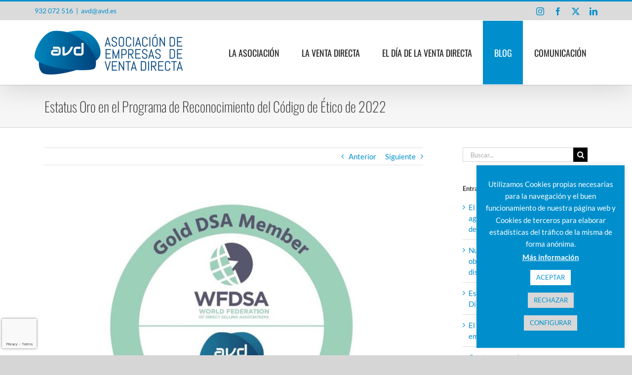

--- FILE ---
content_type: text/html; charset=UTF-8
request_url: https://avd.es/estatus-oro-en-el-programa-de-reconocimiento-del-codigo-de-etico-de-2022/
body_size: 24307
content:
<!DOCTYPE html>
<html class="avada-html-layout-wide avada-html-header-position-top" lang="es">
<head>
	<meta http-equiv="X-UA-Compatible" content="IE=edge" />
	<meta http-equiv="Content-Type" content="text/html; charset=utf-8"/>
	<meta name="viewport" content="width=device-width, initial-scale=1" />
	<meta name='robots' content='index, follow, max-image-preview:large, max-snippet:-1, max-video-preview:-1' />

	<!-- This site is optimized with the Yoast SEO plugin v26.8 - https://yoast.com/product/yoast-seo-wordpress/ -->
	<title>Estatus Oro en el Programa de Reconocimiento del Código de Ético de 2022 | Asociación de Empresas de Venta Directa</title>
	<link rel="canonical" href="https://avd.es/estatus-oro-en-el-programa-de-reconocimiento-del-codigo-de-etico-de-2022/" />
	<meta property="og:locale" content="es_ES" />
	<meta property="og:type" content="article" />
	<meta property="og:title" content="Estatus Oro en el Programa de Reconocimiento del Código de Ético de 2022 | Asociación de Empresas de Venta Directa" />
	<meta property="og:description" content="¡Estamos de enhorabuena!  La AVD recibe de la World Federation of Direct Selling Associations &#8211; WFDSA, el reconocimiento a la labor que desempeña la AVD en divulgar, defender y aplicar [...]" />
	<meta property="og:url" content="https://avd.es/estatus-oro-en-el-programa-de-reconocimiento-del-codigo-de-etico-de-2022/" />
	<meta property="og:site_name" content="Asociación de Empresas de Venta Directa" />
	<meta property="article:publisher" content="https://www.facebook.com/asociacionventadirecta/" />
	<meta property="article:published_time" content="2022-10-21T15:09:30+00:00" />
	<meta property="article:modified_time" content="2022-10-26T15:31:14+00:00" />
	<meta property="og:image" content="https://avd.es/wp-content/uploads/2022/10/SelloGOLD_AVD_2022_adaptado_3.jpg?_t=1666798274" />
	<meta property="og:image:width" content="1134" />
	<meta property="og:image:height" content="779" />
	<meta property="og:image:type" content="image/jpeg" />
	<meta name="author" content="Soledad Hijano" />
	<meta name="twitter:card" content="summary_large_image" />
	<meta name="twitter:creator" content="@AVDSpain" />
	<meta name="twitter:site" content="@AVDSpain" />
	<meta name="twitter:label1" content="Escrito por" />
	<meta name="twitter:data1" content="Soledad Hijano" />
	<meta name="twitter:label2" content="Tiempo de lectura" />
	<meta name="twitter:data2" content="2 minutos" />
	<script type="application/ld+json" class="yoast-schema-graph">{"@context":"https://schema.org","@graph":[{"@type":"Article","@id":"https://avd.es/estatus-oro-en-el-programa-de-reconocimiento-del-codigo-de-etico-de-2022/#article","isPartOf":{"@id":"https://avd.es/estatus-oro-en-el-programa-de-reconocimiento-del-codigo-de-etico-de-2022/"},"author":{"name":"Soledad Hijano","@id":"https://avd.es/#/schema/person/6ebf78ab169c863cb35a6be2fde4fc26"},"headline":"Estatus Oro en el Programa de Reconocimiento del Código de Ético de 2022","datePublished":"2022-10-21T15:09:30+00:00","dateModified":"2022-10-26T15:31:14+00:00","mainEntityOfPage":{"@id":"https://avd.es/estatus-oro-en-el-programa-de-reconocimiento-del-codigo-de-etico-de-2022/"},"wordCount":316,"commentCount":0,"publisher":{"@id":"https://avd.es/#organization"},"image":{"@id":"https://avd.es/estatus-oro-en-el-programa-de-reconocimiento-del-codigo-de-etico-de-2022/#primaryimage"},"thumbnailUrl":"https://avd.es/wp-content/uploads/2022/10/SelloGOLD_AVD_2022_adaptado_3.jpg","keywords":["Código de Ético; venta directa; AVD; Seldia; WFDSA"],"articleSection":["Blog Venta Directa"],"inLanguage":"es","potentialAction":[{"@type":"CommentAction","name":"Comment","target":["https://avd.es/estatus-oro-en-el-programa-de-reconocimiento-del-codigo-de-etico-de-2022/#respond"]}]},{"@type":"WebPage","@id":"https://avd.es/estatus-oro-en-el-programa-de-reconocimiento-del-codigo-de-etico-de-2022/","url":"https://avd.es/estatus-oro-en-el-programa-de-reconocimiento-del-codigo-de-etico-de-2022/","name":"Estatus Oro en el Programa de Reconocimiento del Código de Ético de 2022 | Asociación de Empresas de Venta Directa","isPartOf":{"@id":"https://avd.es/#website"},"primaryImageOfPage":{"@id":"https://avd.es/estatus-oro-en-el-programa-de-reconocimiento-del-codigo-de-etico-de-2022/#primaryimage"},"image":{"@id":"https://avd.es/estatus-oro-en-el-programa-de-reconocimiento-del-codigo-de-etico-de-2022/#primaryimage"},"thumbnailUrl":"https://avd.es/wp-content/uploads/2022/10/SelloGOLD_AVD_2022_adaptado_3.jpg","datePublished":"2022-10-21T15:09:30+00:00","dateModified":"2022-10-26T15:31:14+00:00","breadcrumb":{"@id":"https://avd.es/estatus-oro-en-el-programa-de-reconocimiento-del-codigo-de-etico-de-2022/#breadcrumb"},"inLanguage":"es","potentialAction":[{"@type":"ReadAction","target":["https://avd.es/estatus-oro-en-el-programa-de-reconocimiento-del-codigo-de-etico-de-2022/"]}]},{"@type":"ImageObject","inLanguage":"es","@id":"https://avd.es/estatus-oro-en-el-programa-de-reconocimiento-del-codigo-de-etico-de-2022/#primaryimage","url":"https://avd.es/wp-content/uploads/2022/10/SelloGOLD_AVD_2022_adaptado_3.jpg","contentUrl":"https://avd.es/wp-content/uploads/2022/10/SelloGOLD_AVD_2022_adaptado_3.jpg","width":1134,"height":779},{"@type":"BreadcrumbList","@id":"https://avd.es/estatus-oro-en-el-programa-de-reconocimiento-del-codigo-de-etico-de-2022/#breadcrumb","itemListElement":[{"@type":"ListItem","position":1,"name":"Portada","item":"https://avd.es/"},{"@type":"ListItem","position":2,"name":"Estatus Oro en el Programa de Reconocimiento del Código de Ético de 2022"}]},{"@type":"WebSite","@id":"https://avd.es/#website","url":"https://avd.es/","name":"Asociación de Empresas de Venta Directa","description":"AVD","publisher":{"@id":"https://avd.es/#organization"},"potentialAction":[{"@type":"SearchAction","target":{"@type":"EntryPoint","urlTemplate":"https://avd.es/?s={search_term_string}"},"query-input":{"@type":"PropertyValueSpecification","valueRequired":true,"valueName":"search_term_string"}}],"inLanguage":"es"},{"@type":"Organization","@id":"https://avd.es/#organization","name":"Asociación de Empresas de Venta Directa","url":"https://avd.es/","logo":{"@type":"ImageObject","inLanguage":"es","@id":"https://avd.es/#/schema/logo/image/","url":"https://avd.es/wp-content/uploads/2019/11/logo-avd-venta-directa-x2.png","contentUrl":"https://avd.es/wp-content/uploads/2019/11/logo-avd-venta-directa-x2.png","width":600,"height":178,"caption":"Asociación de Empresas de Venta Directa"},"image":{"@id":"https://avd.es/#/schema/logo/image/"},"sameAs":["https://www.facebook.com/asociacionventadirecta/","https://x.com/AVDSpain","https://www.instagram.com/avdspain/"]},{"@type":"Person","@id":"https://avd.es/#/schema/person/6ebf78ab169c863cb35a6be2fde4fc26","name":"Soledad Hijano","image":{"@type":"ImageObject","inLanguage":"es","@id":"https://avd.es/#/schema/person/image/","url":"https://secure.gravatar.com/avatar/4ab935bacbc06c97ddf605958e1a4d67de7b6193ce42227007ac3e36bb2802d1?s=96&d=mm&r=g","contentUrl":"https://secure.gravatar.com/avatar/4ab935bacbc06c97ddf605958e1a4d67de7b6193ce42227007ac3e36bb2802d1?s=96&d=mm&r=g","caption":"Soledad Hijano"}}]}</script>
	<!-- / Yoast SEO plugin. -->


<link rel='dns-prefetch' href='//www.googletagmanager.com' />
<link rel="alternate" type="application/rss+xml" title="Asociación de Empresas de Venta Directa &raquo; Feed" href="https://avd.es/feed/" />
<link rel="alternate" type="application/rss+xml" title="Asociación de Empresas de Venta Directa &raquo; Feed de los comentarios" href="https://avd.es/comments/feed/" />
								<link rel="icon" href="https://avd.es/wp-content/uploads/2019/11/Favicon.ico" type="image/x-icon" />
		
		
		
				<link rel="alternate" type="application/rss+xml" title="Asociación de Empresas de Venta Directa &raquo; Comentario Estatus Oro en el Programa de Reconocimiento del Código de Ético de 2022 del feed" href="https://avd.es/estatus-oro-en-el-programa-de-reconocimiento-del-codigo-de-etico-de-2022/feed/" />
<link rel="alternate" title="oEmbed (JSON)" type="application/json+oembed" href="https://avd.es/wp-json/oembed/1.0/embed?url=https%3A%2F%2Favd.es%2Festatus-oro-en-el-programa-de-reconocimiento-del-codigo-de-etico-de-2022%2F" />
<link rel="alternate" title="oEmbed (XML)" type="text/xml+oembed" href="https://avd.es/wp-json/oembed/1.0/embed?url=https%3A%2F%2Favd.es%2Festatus-oro-en-el-programa-de-reconocimiento-del-codigo-de-etico-de-2022%2F&#038;format=xml" />
<style id='wp-img-auto-sizes-contain-inline-css' type='text/css'>
img:is([sizes=auto i],[sizes^="auto," i]){contain-intrinsic-size:3000px 1500px}
/*# sourceURL=wp-img-auto-sizes-contain-inline-css */
</style>
<style id='wp-emoji-styles-inline-css' type='text/css'>

	img.wp-smiley, img.emoji {
		display: inline !important;
		border: none !important;
		box-shadow: none !important;
		height: 1em !important;
		width: 1em !important;
		margin: 0 0.07em !important;
		vertical-align: -0.1em !important;
		background: none !important;
		padding: 0 !important;
	}
/*# sourceURL=wp-emoji-styles-inline-css */
</style>
<link rel='stylesheet' id='cookie-law-info-css' href='https://avd.es/wp-content/plugins/cookie-law-info/legacy/public/css/cookie-law-info-public.css?ver=3.3.9.1' type='text/css' media='all' />
<link rel='stylesheet' id='cookie-law-info-gdpr-css' href='https://avd.es/wp-content/plugins/cookie-law-info/legacy/public/css/cookie-law-info-gdpr.css?ver=3.3.9.1' type='text/css' media='all' />
<link rel='stylesheet' id='fusion-dynamic-css-css' href='https://avd.es/wp-content/uploads/fusion-styles/d08b70a5351615268abe082dc1328e7a.min.css?ver=3.14.2' type='text/css' media='all' />
<script type="text/javascript" src="https://avd.es/wp-includes/js/jquery/jquery.min.js?ver=3.7.1" id="jquery-core-js"></script>
<script type="text/javascript" src="https://avd.es/wp-includes/js/jquery/jquery-migrate.min.js?ver=3.4.1" id="jquery-migrate-js"></script>
<script type="text/javascript" id="cookie-law-info-js-extra">
/* <![CDATA[ */
var Cli_Data = {"nn_cookie_ids":[],"cookielist":[],"non_necessary_cookies":[],"ccpaEnabled":"","ccpaRegionBased":"","ccpaBarEnabled":"","strictlyEnabled":["necessary","obligatoire"],"ccpaType":"gdpr","js_blocking":"","custom_integration":"","triggerDomRefresh":"","secure_cookies":""};
var cli_cookiebar_settings = {"animate_speed_hide":"500","animate_speed_show":"500","background":"#008fcc","border":"#b1a6a6c2","border_on":"","button_1_button_colour":"#ffffff","button_1_button_hover":"#cccccc","button_1_link_colour":"#008fcc","button_1_as_button":"1","button_1_new_win":"","button_2_button_colour":"#333","button_2_button_hover":"#292929","button_2_link_colour":"#ffffff","button_2_as_button":"","button_2_hidebar":"","button_3_button_colour":"#d8d8d8","button_3_button_hover":"#adadad","button_3_link_colour":"#008fcc","button_3_as_button":"1","button_3_new_win":"","button_4_button_colour":"#d8d8d8","button_4_button_hover":"#adadad","button_4_link_colour":"#008fcc","button_4_as_button":"1","button_7_button_colour":"#61a229","button_7_button_hover":"#4e8221","button_7_link_colour":"#fff","button_7_as_button":"1","button_7_new_win":"","font_family":"inherit","header_fix":"","notify_animate_hide":"1","notify_animate_show":"1","notify_div_id":"#cookie-law-info-bar","notify_position_horizontal":"right","notify_position_vertical":"bottom","scroll_close":"","scroll_close_reload":"1","accept_close_reload":"1","reject_close_reload":"","showagain_tab":"1","showagain_background":"#fff","showagain_border":"#000","showagain_div_id":"#cookie-law-info-again","showagain_x_position":"10px","text":"#ffffff","show_once_yn":"","show_once":"10000","logging_on":"","as_popup":"","popup_overlay":"1","bar_heading_text":"","cookie_bar_as":"widget","popup_showagain_position":"bottom-right","widget_position":"right"};
var log_object = {"ajax_url":"https://avd.es/wp-admin/admin-ajax.php"};
//# sourceURL=cookie-law-info-js-extra
/* ]]> */
</script>
<script type="text/javascript" src="https://avd.es/wp-content/plugins/cookie-law-info/legacy/public/js/cookie-law-info-public.js?ver=3.3.9.1" id="cookie-law-info-js"></script>
<link rel="https://api.w.org/" href="https://avd.es/wp-json/" /><link rel="alternate" title="JSON" type="application/json" href="https://avd.es/wp-json/wp/v2/posts/1550" /><link rel="EditURI" type="application/rsd+xml" title="RSD" href="https://avd.es/xmlrpc.php?rsd" />
<meta name="generator" content="WordPress 6.9" />
<link rel='shortlink' href='https://avd.es/?p=1550' />
<meta name="generator" content="Site Kit by Google 1.170.0" />		<script type="text/javascript">
			var _statcounter = _statcounter || [];
			_statcounter.push({"tags": {"author": "SoledadHijano"}});
		</script>
		    
<!-- Google tag (gtag.js) -->
<script async src="https://www.googletagmanager.com/gtag/js?id=G-HVM573RMZW"></script>
<script>
  window.dataLayer = window.dataLayer || [];
  function gtag(){dataLayer.push(arguments);}
  gtag('js', new Date());

  gtag('config', 'G-HVM573RMZW');
</script>



    <style type="text/css" id="css-fb-visibility">@media screen and (max-width: 640px){.fusion-no-small-visibility{display:none !important;}body .sm-text-align-center{text-align:center !important;}body .sm-text-align-left{text-align:left !important;}body .sm-text-align-right{text-align:right !important;}body .sm-text-align-justify{text-align:justify !important;}body .sm-flex-align-center{justify-content:center !important;}body .sm-flex-align-flex-start{justify-content:flex-start !important;}body .sm-flex-align-flex-end{justify-content:flex-end !important;}body .sm-mx-auto{margin-left:auto !important;margin-right:auto !important;}body .sm-ml-auto{margin-left:auto !important;}body .sm-mr-auto{margin-right:auto !important;}body .fusion-absolute-position-small{position:absolute;width:100%;}.awb-sticky.awb-sticky-small{ position: sticky; top: var(--awb-sticky-offset,0); }}@media screen and (min-width: 641px) and (max-width: 1024px){.fusion-no-medium-visibility{display:none !important;}body .md-text-align-center{text-align:center !important;}body .md-text-align-left{text-align:left !important;}body .md-text-align-right{text-align:right !important;}body .md-text-align-justify{text-align:justify !important;}body .md-flex-align-center{justify-content:center !important;}body .md-flex-align-flex-start{justify-content:flex-start !important;}body .md-flex-align-flex-end{justify-content:flex-end !important;}body .md-mx-auto{margin-left:auto !important;margin-right:auto !important;}body .md-ml-auto{margin-left:auto !important;}body .md-mr-auto{margin-right:auto !important;}body .fusion-absolute-position-medium{position:absolute;width:100%;}.awb-sticky.awb-sticky-medium{ position: sticky; top: var(--awb-sticky-offset,0); }}@media screen and (min-width: 1025px){.fusion-no-large-visibility{display:none !important;}body .lg-text-align-center{text-align:center !important;}body .lg-text-align-left{text-align:left !important;}body .lg-text-align-right{text-align:right !important;}body .lg-text-align-justify{text-align:justify !important;}body .lg-flex-align-center{justify-content:center !important;}body .lg-flex-align-flex-start{justify-content:flex-start !important;}body .lg-flex-align-flex-end{justify-content:flex-end !important;}body .lg-mx-auto{margin-left:auto !important;margin-right:auto !important;}body .lg-ml-auto{margin-left:auto !important;}body .lg-mr-auto{margin-right:auto !important;}body .fusion-absolute-position-large{position:absolute;width:100%;}.awb-sticky.awb-sticky-large{ position: sticky; top: var(--awb-sticky-offset,0); }}</style><style type="text/css">.recentcomments a{display:inline !important;padding:0 !important;margin:0 !important;}</style>		<style type="text/css" id="wp-custom-css">
			/* NUBE DE TAGS */
.tag-link-count {
	display: contents;
}

/* DOWNLOAD MANAGER */
.w3eden .card {
	display:flex;
}
.list-group-item .badge {
	background:#008fcc;
}
 
/* PORTFOLIO */
div.portfolio-full h2 {
	color:#008fcc !important;
	font-weight:400 !important;
	font-family: Oswald  !important;
	text-transform:uppercase;
}
.salto-de-linea,
div.project-terms {
	display:block;
	clear:both;
}

/* FOOTER */
.fusion-footer-widget-area .widget-title {
	text-transform: none;
}

/* GOOGLE RECAPTCHA BADGE */
.grecaptcha-badge {
	width: 70px !important;
  overflow: hidden !important;
  transition: all 0.3s ease !important;
  left: 4px !important;
	z-index: 10;
}
.grecaptcha-badge:hover {
	width: 256px !important;
}
		</style>
				<script type="text/javascript">
			var doc = document.documentElement;
			doc.setAttribute( 'data-useragent', navigator.userAgent );
		</script>
		
	<!-- Chrome, Firefox OS and Opera -->
<meta name="theme-color" content="#008fcc"><style id='global-styles-inline-css' type='text/css'>
:root{--wp--preset--aspect-ratio--square: 1;--wp--preset--aspect-ratio--4-3: 4/3;--wp--preset--aspect-ratio--3-4: 3/4;--wp--preset--aspect-ratio--3-2: 3/2;--wp--preset--aspect-ratio--2-3: 2/3;--wp--preset--aspect-ratio--16-9: 16/9;--wp--preset--aspect-ratio--9-16: 9/16;--wp--preset--color--black: #000000;--wp--preset--color--cyan-bluish-gray: #abb8c3;--wp--preset--color--white: #ffffff;--wp--preset--color--pale-pink: #f78da7;--wp--preset--color--vivid-red: #cf2e2e;--wp--preset--color--luminous-vivid-orange: #ff6900;--wp--preset--color--luminous-vivid-amber: #fcb900;--wp--preset--color--light-green-cyan: #7bdcb5;--wp--preset--color--vivid-green-cyan: #00d084;--wp--preset--color--pale-cyan-blue: #8ed1fc;--wp--preset--color--vivid-cyan-blue: #0693e3;--wp--preset--color--vivid-purple: #9b51e0;--wp--preset--color--awb-color-1: rgba(255,255,255,1);--wp--preset--color--awb-color-2: rgba(246,246,246,1);--wp--preset--color--awb-color-3: rgba(160,206,78,1);--wp--preset--color--awb-color-4: rgba(0,143,204,1);--wp--preset--color--awb-color-5: rgba(116,116,116,1);--wp--preset--color--awb-color-6: rgba(102,102,102,1);--wp--preset--color--awb-color-7: rgba(51,51,51,1);--wp--preset--color--awb-color-8: rgba(38,38,38,1);--wp--preset--color--awb-color-custom-10: rgba(235,234,234,1);--wp--preset--color--awb-color-custom-11: rgba(224,222,222,1);--wp--preset--color--awb-color-custom-12: rgba(235,234,234,0.8);--wp--preset--color--awb-color-custom-13: rgba(249,249,249,1);--wp--preset--color--awb-color-custom-14: rgba(233,234,236,1);--wp--preset--color--awb-color-custom-15: rgba(232,232,232,1);--wp--preset--color--awb-color-custom-16: rgba(221,221,221,1);--wp--preset--gradient--vivid-cyan-blue-to-vivid-purple: linear-gradient(135deg,rgb(6,147,227) 0%,rgb(155,81,224) 100%);--wp--preset--gradient--light-green-cyan-to-vivid-green-cyan: linear-gradient(135deg,rgb(122,220,180) 0%,rgb(0,208,130) 100%);--wp--preset--gradient--luminous-vivid-amber-to-luminous-vivid-orange: linear-gradient(135deg,rgb(252,185,0) 0%,rgb(255,105,0) 100%);--wp--preset--gradient--luminous-vivid-orange-to-vivid-red: linear-gradient(135deg,rgb(255,105,0) 0%,rgb(207,46,46) 100%);--wp--preset--gradient--very-light-gray-to-cyan-bluish-gray: linear-gradient(135deg,rgb(238,238,238) 0%,rgb(169,184,195) 100%);--wp--preset--gradient--cool-to-warm-spectrum: linear-gradient(135deg,rgb(74,234,220) 0%,rgb(151,120,209) 20%,rgb(207,42,186) 40%,rgb(238,44,130) 60%,rgb(251,105,98) 80%,rgb(254,248,76) 100%);--wp--preset--gradient--blush-light-purple: linear-gradient(135deg,rgb(255,206,236) 0%,rgb(152,150,240) 100%);--wp--preset--gradient--blush-bordeaux: linear-gradient(135deg,rgb(254,205,165) 0%,rgb(254,45,45) 50%,rgb(107,0,62) 100%);--wp--preset--gradient--luminous-dusk: linear-gradient(135deg,rgb(255,203,112) 0%,rgb(199,81,192) 50%,rgb(65,88,208) 100%);--wp--preset--gradient--pale-ocean: linear-gradient(135deg,rgb(255,245,203) 0%,rgb(182,227,212) 50%,rgb(51,167,181) 100%);--wp--preset--gradient--electric-grass: linear-gradient(135deg,rgb(202,248,128) 0%,rgb(113,206,126) 100%);--wp--preset--gradient--midnight: linear-gradient(135deg,rgb(2,3,129) 0%,rgb(40,116,252) 100%);--wp--preset--font-size--small: 11.25px;--wp--preset--font-size--medium: 20px;--wp--preset--font-size--large: 22.5px;--wp--preset--font-size--x-large: 42px;--wp--preset--font-size--normal: 15px;--wp--preset--font-size--xlarge: 30px;--wp--preset--font-size--huge: 45px;--wp--preset--spacing--20: 0.44rem;--wp--preset--spacing--30: 0.67rem;--wp--preset--spacing--40: 1rem;--wp--preset--spacing--50: 1.5rem;--wp--preset--spacing--60: 2.25rem;--wp--preset--spacing--70: 3.38rem;--wp--preset--spacing--80: 5.06rem;--wp--preset--shadow--natural: 6px 6px 9px rgba(0, 0, 0, 0.2);--wp--preset--shadow--deep: 12px 12px 50px rgba(0, 0, 0, 0.4);--wp--preset--shadow--sharp: 6px 6px 0px rgba(0, 0, 0, 0.2);--wp--preset--shadow--outlined: 6px 6px 0px -3px rgb(255, 255, 255), 6px 6px rgb(0, 0, 0);--wp--preset--shadow--crisp: 6px 6px 0px rgb(0, 0, 0);}:where(.is-layout-flex){gap: 0.5em;}:where(.is-layout-grid){gap: 0.5em;}body .is-layout-flex{display: flex;}.is-layout-flex{flex-wrap: wrap;align-items: center;}.is-layout-flex > :is(*, div){margin: 0;}body .is-layout-grid{display: grid;}.is-layout-grid > :is(*, div){margin: 0;}:where(.wp-block-columns.is-layout-flex){gap: 2em;}:where(.wp-block-columns.is-layout-grid){gap: 2em;}:where(.wp-block-post-template.is-layout-flex){gap: 1.25em;}:where(.wp-block-post-template.is-layout-grid){gap: 1.25em;}.has-black-color{color: var(--wp--preset--color--black) !important;}.has-cyan-bluish-gray-color{color: var(--wp--preset--color--cyan-bluish-gray) !important;}.has-white-color{color: var(--wp--preset--color--white) !important;}.has-pale-pink-color{color: var(--wp--preset--color--pale-pink) !important;}.has-vivid-red-color{color: var(--wp--preset--color--vivid-red) !important;}.has-luminous-vivid-orange-color{color: var(--wp--preset--color--luminous-vivid-orange) !important;}.has-luminous-vivid-amber-color{color: var(--wp--preset--color--luminous-vivid-amber) !important;}.has-light-green-cyan-color{color: var(--wp--preset--color--light-green-cyan) !important;}.has-vivid-green-cyan-color{color: var(--wp--preset--color--vivid-green-cyan) !important;}.has-pale-cyan-blue-color{color: var(--wp--preset--color--pale-cyan-blue) !important;}.has-vivid-cyan-blue-color{color: var(--wp--preset--color--vivid-cyan-blue) !important;}.has-vivid-purple-color{color: var(--wp--preset--color--vivid-purple) !important;}.has-black-background-color{background-color: var(--wp--preset--color--black) !important;}.has-cyan-bluish-gray-background-color{background-color: var(--wp--preset--color--cyan-bluish-gray) !important;}.has-white-background-color{background-color: var(--wp--preset--color--white) !important;}.has-pale-pink-background-color{background-color: var(--wp--preset--color--pale-pink) !important;}.has-vivid-red-background-color{background-color: var(--wp--preset--color--vivid-red) !important;}.has-luminous-vivid-orange-background-color{background-color: var(--wp--preset--color--luminous-vivid-orange) !important;}.has-luminous-vivid-amber-background-color{background-color: var(--wp--preset--color--luminous-vivid-amber) !important;}.has-light-green-cyan-background-color{background-color: var(--wp--preset--color--light-green-cyan) !important;}.has-vivid-green-cyan-background-color{background-color: var(--wp--preset--color--vivid-green-cyan) !important;}.has-pale-cyan-blue-background-color{background-color: var(--wp--preset--color--pale-cyan-blue) !important;}.has-vivid-cyan-blue-background-color{background-color: var(--wp--preset--color--vivid-cyan-blue) !important;}.has-vivid-purple-background-color{background-color: var(--wp--preset--color--vivid-purple) !important;}.has-black-border-color{border-color: var(--wp--preset--color--black) !important;}.has-cyan-bluish-gray-border-color{border-color: var(--wp--preset--color--cyan-bluish-gray) !important;}.has-white-border-color{border-color: var(--wp--preset--color--white) !important;}.has-pale-pink-border-color{border-color: var(--wp--preset--color--pale-pink) !important;}.has-vivid-red-border-color{border-color: var(--wp--preset--color--vivid-red) !important;}.has-luminous-vivid-orange-border-color{border-color: var(--wp--preset--color--luminous-vivid-orange) !important;}.has-luminous-vivid-amber-border-color{border-color: var(--wp--preset--color--luminous-vivid-amber) !important;}.has-light-green-cyan-border-color{border-color: var(--wp--preset--color--light-green-cyan) !important;}.has-vivid-green-cyan-border-color{border-color: var(--wp--preset--color--vivid-green-cyan) !important;}.has-pale-cyan-blue-border-color{border-color: var(--wp--preset--color--pale-cyan-blue) !important;}.has-vivid-cyan-blue-border-color{border-color: var(--wp--preset--color--vivid-cyan-blue) !important;}.has-vivid-purple-border-color{border-color: var(--wp--preset--color--vivid-purple) !important;}.has-vivid-cyan-blue-to-vivid-purple-gradient-background{background: var(--wp--preset--gradient--vivid-cyan-blue-to-vivid-purple) !important;}.has-light-green-cyan-to-vivid-green-cyan-gradient-background{background: var(--wp--preset--gradient--light-green-cyan-to-vivid-green-cyan) !important;}.has-luminous-vivid-amber-to-luminous-vivid-orange-gradient-background{background: var(--wp--preset--gradient--luminous-vivid-amber-to-luminous-vivid-orange) !important;}.has-luminous-vivid-orange-to-vivid-red-gradient-background{background: var(--wp--preset--gradient--luminous-vivid-orange-to-vivid-red) !important;}.has-very-light-gray-to-cyan-bluish-gray-gradient-background{background: var(--wp--preset--gradient--very-light-gray-to-cyan-bluish-gray) !important;}.has-cool-to-warm-spectrum-gradient-background{background: var(--wp--preset--gradient--cool-to-warm-spectrum) !important;}.has-blush-light-purple-gradient-background{background: var(--wp--preset--gradient--blush-light-purple) !important;}.has-blush-bordeaux-gradient-background{background: var(--wp--preset--gradient--blush-bordeaux) !important;}.has-luminous-dusk-gradient-background{background: var(--wp--preset--gradient--luminous-dusk) !important;}.has-pale-ocean-gradient-background{background: var(--wp--preset--gradient--pale-ocean) !important;}.has-electric-grass-gradient-background{background: var(--wp--preset--gradient--electric-grass) !important;}.has-midnight-gradient-background{background: var(--wp--preset--gradient--midnight) !important;}.has-small-font-size{font-size: var(--wp--preset--font-size--small) !important;}.has-medium-font-size{font-size: var(--wp--preset--font-size--medium) !important;}.has-large-font-size{font-size: var(--wp--preset--font-size--large) !important;}.has-x-large-font-size{font-size: var(--wp--preset--font-size--x-large) !important;}
/*# sourceURL=global-styles-inline-css */
</style>
<style id='wp-block-library-inline-css' type='text/css'>
:root{--wp-block-synced-color:#7a00df;--wp-block-synced-color--rgb:122,0,223;--wp-bound-block-color:var(--wp-block-synced-color);--wp-editor-canvas-background:#ddd;--wp-admin-theme-color:#007cba;--wp-admin-theme-color--rgb:0,124,186;--wp-admin-theme-color-darker-10:#006ba1;--wp-admin-theme-color-darker-10--rgb:0,107,160.5;--wp-admin-theme-color-darker-20:#005a87;--wp-admin-theme-color-darker-20--rgb:0,90,135;--wp-admin-border-width-focus:2px}@media (min-resolution:192dpi){:root{--wp-admin-border-width-focus:1.5px}}.wp-element-button{cursor:pointer}:root .has-very-light-gray-background-color{background-color:#eee}:root .has-very-dark-gray-background-color{background-color:#313131}:root .has-very-light-gray-color{color:#eee}:root .has-very-dark-gray-color{color:#313131}:root .has-vivid-green-cyan-to-vivid-cyan-blue-gradient-background{background:linear-gradient(135deg,#00d084,#0693e3)}:root .has-purple-crush-gradient-background{background:linear-gradient(135deg,#34e2e4,#4721fb 50%,#ab1dfe)}:root .has-hazy-dawn-gradient-background{background:linear-gradient(135deg,#faaca8,#dad0ec)}:root .has-subdued-olive-gradient-background{background:linear-gradient(135deg,#fafae1,#67a671)}:root .has-atomic-cream-gradient-background{background:linear-gradient(135deg,#fdd79a,#004a59)}:root .has-nightshade-gradient-background{background:linear-gradient(135deg,#330968,#31cdcf)}:root .has-midnight-gradient-background{background:linear-gradient(135deg,#020381,#2874fc)}:root{--wp--preset--font-size--normal:16px;--wp--preset--font-size--huge:42px}.has-regular-font-size{font-size:1em}.has-larger-font-size{font-size:2.625em}.has-normal-font-size{font-size:var(--wp--preset--font-size--normal)}.has-huge-font-size{font-size:var(--wp--preset--font-size--huge)}.has-text-align-center{text-align:center}.has-text-align-left{text-align:left}.has-text-align-right{text-align:right}.has-fit-text{white-space:nowrap!important}#end-resizable-editor-section{display:none}.aligncenter{clear:both}.items-justified-left{justify-content:flex-start}.items-justified-center{justify-content:center}.items-justified-right{justify-content:flex-end}.items-justified-space-between{justify-content:space-between}.screen-reader-text{border:0;clip-path:inset(50%);height:1px;margin:-1px;overflow:hidden;padding:0;position:absolute;width:1px;word-wrap:normal!important}.screen-reader-text:focus{background-color:#ddd;clip-path:none;color:#444;display:block;font-size:1em;height:auto;left:5px;line-height:normal;padding:15px 23px 14px;text-decoration:none;top:5px;width:auto;z-index:100000}html :where(.has-border-color){border-style:solid}html :where([style*=border-top-color]){border-top-style:solid}html :where([style*=border-right-color]){border-right-style:solid}html :where([style*=border-bottom-color]){border-bottom-style:solid}html :where([style*=border-left-color]){border-left-style:solid}html :where([style*=border-width]){border-style:solid}html :where([style*=border-top-width]){border-top-style:solid}html :where([style*=border-right-width]){border-right-style:solid}html :where([style*=border-bottom-width]){border-bottom-style:solid}html :where([style*=border-left-width]){border-left-style:solid}html :where(img[class*=wp-image-]){height:auto;max-width:100%}:where(figure){margin:0 0 1em}html :where(.is-position-sticky){--wp-admin--admin-bar--position-offset:var(--wp-admin--admin-bar--height,0px)}@media screen and (max-width:600px){html :where(.is-position-sticky){--wp-admin--admin-bar--position-offset:0px}}
/*wp_block_styles_on_demand_placeholder:69822e17e179a*/
/*# sourceURL=wp-block-library-inline-css */
</style>
<style id='wp-block-library-theme-inline-css' type='text/css'>
.wp-block-audio :where(figcaption){color:#555;font-size:13px;text-align:center}.is-dark-theme .wp-block-audio :where(figcaption){color:#ffffffa6}.wp-block-audio{margin:0 0 1em}.wp-block-code{border:1px solid #ccc;border-radius:4px;font-family:Menlo,Consolas,monaco,monospace;padding:.8em 1em}.wp-block-embed :where(figcaption){color:#555;font-size:13px;text-align:center}.is-dark-theme .wp-block-embed :where(figcaption){color:#ffffffa6}.wp-block-embed{margin:0 0 1em}.blocks-gallery-caption{color:#555;font-size:13px;text-align:center}.is-dark-theme .blocks-gallery-caption{color:#ffffffa6}:root :where(.wp-block-image figcaption){color:#555;font-size:13px;text-align:center}.is-dark-theme :root :where(.wp-block-image figcaption){color:#ffffffa6}.wp-block-image{margin:0 0 1em}.wp-block-pullquote{border-bottom:4px solid;border-top:4px solid;color:currentColor;margin-bottom:1.75em}.wp-block-pullquote :where(cite),.wp-block-pullquote :where(footer),.wp-block-pullquote__citation{color:currentColor;font-size:.8125em;font-style:normal;text-transform:uppercase}.wp-block-quote{border-left:.25em solid;margin:0 0 1.75em;padding-left:1em}.wp-block-quote cite,.wp-block-quote footer{color:currentColor;font-size:.8125em;font-style:normal;position:relative}.wp-block-quote:where(.has-text-align-right){border-left:none;border-right:.25em solid;padding-left:0;padding-right:1em}.wp-block-quote:where(.has-text-align-center){border:none;padding-left:0}.wp-block-quote.is-large,.wp-block-quote.is-style-large,.wp-block-quote:where(.is-style-plain){border:none}.wp-block-search .wp-block-search__label{font-weight:700}.wp-block-search__button{border:1px solid #ccc;padding:.375em .625em}:where(.wp-block-group.has-background){padding:1.25em 2.375em}.wp-block-separator.has-css-opacity{opacity:.4}.wp-block-separator{border:none;border-bottom:2px solid;margin-left:auto;margin-right:auto}.wp-block-separator.has-alpha-channel-opacity{opacity:1}.wp-block-separator:not(.is-style-wide):not(.is-style-dots){width:100px}.wp-block-separator.has-background:not(.is-style-dots){border-bottom:none;height:1px}.wp-block-separator.has-background:not(.is-style-wide):not(.is-style-dots){height:2px}.wp-block-table{margin:0 0 1em}.wp-block-table td,.wp-block-table th{word-break:normal}.wp-block-table :where(figcaption){color:#555;font-size:13px;text-align:center}.is-dark-theme .wp-block-table :where(figcaption){color:#ffffffa6}.wp-block-video :where(figcaption){color:#555;font-size:13px;text-align:center}.is-dark-theme .wp-block-video :where(figcaption){color:#ffffffa6}.wp-block-video{margin:0 0 1em}:root :where(.wp-block-template-part.has-background){margin-bottom:0;margin-top:0;padding:1.25em 2.375em}
/*# sourceURL=/wp-includes/css/dist/block-library/theme.min.css */
</style>
<style id='classic-theme-styles-inline-css' type='text/css'>
/*! This file is auto-generated */
.wp-block-button__link{color:#fff;background-color:#32373c;border-radius:9999px;box-shadow:none;text-decoration:none;padding:calc(.667em + 2px) calc(1.333em + 2px);font-size:1.125em}.wp-block-file__button{background:#32373c;color:#fff;text-decoration:none}
/*# sourceURL=/wp-includes/css/classic-themes.min.css */
</style>
</head>

<body class="wp-singular post-template-default single single-post postid-1550 single-format-standard wp-theme-Avada wp-child-theme-Avada-Child-Theme has-sidebar fusion-image-hovers fusion-pagination-sizing fusion-button_type-flat fusion-button_span-no fusion-button_gradient-linear avada-image-rollover-circle-yes avada-image-rollover-yes avada-image-rollover-direction-top fusion-body ltr fusion-sticky-header no-tablet-sticky-header no-mobile-sticky-header no-mobile-slidingbar no-mobile-totop avada-has-rev-slider-styles fusion-disable-outline fusion-sub-menu-fade mobile-logo-pos-left layout-wide-mode avada-has-boxed-modal-shadow-none layout-scroll-offset-full avada-has-zero-margin-offset-top fusion-top-header menu-text-align-center mobile-menu-design-modern fusion-show-pagination-text fusion-header-layout-v2 avada-responsive avada-footer-fx-none avada-menu-highlight-style-background fusion-search-form-classic fusion-main-menu-search-dropdown fusion-avatar-square avada-sticky-shrinkage avada-dropdown-styles avada-blog-layout-grid avada-blog-archive-layout-grid avada-header-shadow-yes avada-menu-icon-position-left avada-has-megamenu-shadow avada-has-mainmenu-dropdown-divider avada-has-header-100-width avada-has-100-footer avada-has-breadcrumb-mobile-hidden avada-has-titlebar-bar_and_content avada-has-pagination-padding avada-flyout-menu-direction-fade avada-ec-views-v1" data-awb-post-id="1550">
		<a class="skip-link screen-reader-text" href="#content">Saltar al contenido</a>

	<div id="boxed-wrapper">
		
		<div id="wrapper" class="fusion-wrapper">
			<div id="home" style="position:relative;top:-1px;"></div>
							
					
			<header class="fusion-header-wrapper fusion-header-shadow">
				<div class="fusion-header-v2 fusion-logo-alignment fusion-logo-left fusion-sticky-menu- fusion-sticky-logo-1 fusion-mobile-logo-1  fusion-mobile-menu-design-modern">
					
<div class="fusion-secondary-header">
	<div class="fusion-row">
					<div class="fusion-alignleft">
				<div class="fusion-contact-info"><span class="fusion-contact-info-phone-number"><a href="tel:+34932072516">932 072 516</a></span><span class="fusion-header-separator">|</span><span class="fusion-contact-info-email-address"><a href="mailto:&#97;vd&#64;av&#100;&#46;&#101;&#115;">&#97;vd&#64;av&#100;&#46;&#101;&#115;</a></span></div>			</div>
							<div class="fusion-alignright">
				<div class="fusion-social-links-header"><div class="fusion-social-networks"><div class="fusion-social-networks-wrapper"><a  class="fusion-social-network-icon fusion-tooltip fusion-instagram awb-icon-instagram" style data-placement="bottom" data-title="Instagram" data-toggle="tooltip" title="Instagram" href="https://www.instagram.com/avdspain/" target="_blank" rel="noopener noreferrer"><span class="screen-reader-text">Instagram</span></a><a  class="fusion-social-network-icon fusion-tooltip fusion-facebook awb-icon-facebook" style data-placement="bottom" data-title="Facebook" data-toggle="tooltip" title="Facebook" href="https://www.facebook.com/asociacionventadirecta/" target="_blank" rel="noreferrer"><span class="screen-reader-text">Facebook</span></a><a  class="fusion-social-network-icon fusion-tooltip fusion-twitter awb-icon-twitter" style data-placement="bottom" data-title="X" data-toggle="tooltip" title="X" href="https://twitter.com/AVDSpain" target="_blank" rel="noopener noreferrer"><span class="screen-reader-text">X</span></a><a  class="fusion-social-network-icon fusion-tooltip fusion-linkedin awb-icon-linkedin" style data-placement="bottom" data-title="LinkedIn" data-toggle="tooltip" title="LinkedIn" href="https://www.linkedin.com/company/asociaci%C3%B3n-de-empresas-de-venta-directa/" target="_blank" rel="noopener noreferrer"><span class="screen-reader-text">LinkedIn</span></a></div></div></div>			</div>
			</div>
</div>
<div class="fusion-header-sticky-height"></div>
<div class="fusion-header">
	<div class="fusion-row">
					<div class="fusion-logo" data-margin-top="20px" data-margin-bottom="20px" data-margin-left="0px" data-margin-right="0px">
			<a class="fusion-logo-link"  href="https://avd.es/" >

						<!-- standard logo -->
			<img src="https://avd.es/wp-content/uploads/2019/11/logo-avd-venta-directa.png" srcset="https://avd.es/wp-content/uploads/2019/11/logo-avd-venta-directa.png 1x, https://avd.es/wp-content/uploads/2019/11/logo-avd-venta-directa-x2.png 2x" width="300" height="89" style="max-height:89px;height:auto;" alt="Asociación de Empresas de Venta Directa Logo" data-retina_logo_url="https://avd.es/wp-content/uploads/2019/11/logo-avd-venta-directa-x2.png" class="fusion-standard-logo" />

											<!-- mobile logo -->
				<img src="https://avd.es/wp-content/uploads/2019/11/logo-avd-venta-directa.png" srcset="https://avd.es/wp-content/uploads/2019/11/logo-avd-venta-directa.png 1x, https://avd.es/wp-content/uploads/2019/11/logo-avd-venta-directa-x2.png 2x" width="300" height="89" style="max-height:89px;height:auto;" alt="Asociación de Empresas de Venta Directa Logo" data-retina_logo_url="https://avd.es/wp-content/uploads/2019/11/logo-avd-venta-directa-x2.png" class="fusion-mobile-logo" />
			
											<!-- sticky header logo -->
				<img src="https://avd.es/wp-content/uploads/2019/11/logo-avd-venta-directa.png" srcset="https://avd.es/wp-content/uploads/2019/11/logo-avd-venta-directa.png 1x, https://avd.es/wp-content/uploads/2019/11/logo-avd-venta-directa-x2.png 2x" width="300" height="89" style="max-height:89px;height:auto;" alt="Asociación de Empresas de Venta Directa Logo" data-retina_logo_url="https://avd.es/wp-content/uploads/2019/11/logo-avd-venta-directa-x2.png" class="fusion-sticky-logo" />
					</a>
		</div>		<nav class="fusion-main-menu" aria-label="Menú principal"><ul id="menu-menu-prpal" class="fusion-menu"><li  id="menu-item-625"  class="menu-item menu-item-type-post_type menu-item-object-page menu-item-has-children menu-item-625 fusion-dropdown-menu"  data-item-id="625"><a  href="https://avd.es/la-asociacion-avd/" class="fusion-background-highlight"><span class="menu-text">LA ASOCIACIÓN</span></a><ul class="sub-menu"><li  id="menu-item-543"  class="menu-item menu-item-type-custom menu-item-object-custom menu-item-543 fusion-dropdown-submenu" ><a  href="https://avd.es/la-asociacion-avd/#quienes-somos" class="fusion-background-highlight"><span>Quiénes somos</span></a></li><li  id="menu-item-544"  class="menu-item menu-item-type-custom menu-item-object-custom menu-item-544 fusion-dropdown-submenu" ><a  href="https://avd.es/la-asociacion-avd/#mision-objetivos" class="fusion-background-highlight"><span>Misión y objetivos</span></a></li><li  id="menu-item-3571"  class="menu-item menu-item-type-custom menu-item-object-custom menu-item-3571 fusion-dropdown-submenu" ><a  href="https://avd.es/la-asociacion-avd/#sello-calidad" class="fusion-background-highlight"><span>Sello de Calidad</span></a></li><li  id="menu-item-545"  class="menu-item menu-item-type-custom menu-item-object-custom menu-item-545 fusion-dropdown-submenu" ><a  href="https://avd.es/la-asociacion-avd/#asociados" class="fusion-background-highlight"><span>Asociados</span></a></li><li  id="menu-item-546"  class="menu-item menu-item-type-custom menu-item-object-custom menu-item-546 fusion-dropdown-submenu" ><a  href="https://avd.es/la-asociacion-avd/#ser-socio" class="fusion-background-highlight"><span>Ser socio</span></a></li><li  id="menu-item-547"  class="menu-item menu-item-type-custom menu-item-object-custom menu-item-547 fusion-dropdown-submenu" ><a  href="https://avd.es/la-asociacion-avd/#somos-miembros" class="fusion-background-highlight"><span>Somos miembros</span></a></li><li  id="menu-item-548"  class="menu-item menu-item-type-custom menu-item-object-custom menu-item-548 fusion-dropdown-submenu" ><a  href="https://avd.es/la-asociacion-avd/#localizacion-contacto" class="fusion-background-highlight"><span>Localización y contacto</span></a></li></ul></li><li  id="menu-item-560"  class="menu-item menu-item-type-post_type menu-item-object-page menu-item-has-children menu-item-560 fusion-dropdown-menu"  data-item-id="560"><a  href="https://avd.es/la-venta-directa/" class="fusion-background-highlight"><span class="menu-text">LA VENTA DIRECTA</span></a><ul class="sub-menu"><li  id="menu-item-549"  class="menu-item menu-item-type-custom menu-item-object-custom menu-item-549 fusion-dropdown-submenu" ><a  href="https://avd.es/la-venta-directa/#que-es-venta-directa" class="fusion-background-highlight"><span>Qué es la Venta Directa</span></a></li><li  id="menu-item-550"  class="menu-item menu-item-type-custom menu-item-object-custom menu-item-550 fusion-dropdown-submenu" ><a  href="https://avd.es/la-venta-directa/#faq" class="fusion-background-highlight"><span>FAQ</span></a></li><li  id="menu-item-551"  class="menu-item menu-item-type-custom menu-item-object-custom menu-item-551 fusion-dropdown-submenu" ><a  href="https://avd.es/la-venta-directa/#oportunidad" class="fusion-background-highlight"><span>Oportunidad para emprender</span></a></li><li  id="menu-item-552"  class="menu-item menu-item-type-custom menu-item-object-custom menu-item-552 fusion-dropdown-submenu" ><a  href="https://avd.es/la-venta-directa/#recursos" class="fusion-background-highlight"><span>Recursos informativos</span></a></li><li  id="menu-item-553"  class="menu-item menu-item-type-custom menu-item-object-custom menu-item-553 fusion-dropdown-submenu" ><a  href="https://avd.es/la-venta-directa/#regulacion" class="fusion-background-highlight"><span>Regulación</span></a></li><li  id="menu-item-554"  class="menu-item menu-item-type-custom menu-item-object-custom menu-item-554 fusion-dropdown-submenu" ><a  href="https://avd.es/la-venta-directa/#codigo-etico" class="fusion-background-highlight"><span>Código ético</span></a></li><li  id="menu-item-1483"  class="menu-item menu-item-type-post_type menu-item-object-page menu-item-1483 fusion-dropdown-submenu" ><a  href="https://avd.es/sistema-arbitral-de-consumo/" class="fusion-background-highlight"><span>Sistema arbitral de consumo</span></a></li></ul></li><li  id="menu-item-3271"  class="menu-item menu-item-type-post_type menu-item-object-page menu-item-has-children menu-item-3271 fusion-dropdown-menu"  data-item-id="3271"><a  href="https://avd.es/el-dia-de-la-venta-directa/" class="fusion-background-highlight"><span class="menu-text">EL DÍA DE LA VENTA DIRECTA</span></a><ul class="sub-menu"><li  id="menu-item-3273"  class="menu-item menu-item-type-custom menu-item-object-custom menu-item-3273 fusion-dropdown-submenu" ><a  href="https://avd.es/el-dia-de-la-venta-directa/#programa" class="fusion-background-highlight"><span>Programa</span></a></li><li  id="menu-item-3276"  class="menu-item menu-item-type-custom menu-item-object-custom menu-item-3276 fusion-dropdown-submenu" ><a  href="https://avd.es/el-dia-de-la-venta-directa/#reconocimientos" class="fusion-background-highlight"><span>Reconocimientos</span></a></li><li  id="menu-item-3277"  class="menu-item menu-item-type-custom menu-item-object-custom menu-item-3277 fusion-dropdown-submenu" ><a  href="https://avd.es/el-dia-de-la-venta-directa/#galeria" class="fusion-background-highlight"><span>Galería</span></a></li></ul></li><li  id="menu-item-555"  class="menu-item menu-item-type-taxonomy menu-item-object-category current-post-ancestor current-menu-parent current-post-parent menu-item-555"  data-item-id="555"><a  href="https://avd.es/venta-directa/blog/" class="fusion-background-highlight"><span class="menu-text">BLOG</span></a></li><li  id="menu-item-972"  class="menu-item menu-item-type-post_type menu-item-object-page menu-item-972"  data-item-id="972"><a  href="https://avd.es/recursos-informativos/" class="fusion-background-highlight"><span class="menu-text">COMUNICACIÓN</span></a></li></ul></nav>	<div class="fusion-mobile-menu-icons">
							<a href="#" class="fusion-icon awb-icon-bars" aria-label="Alternar menú móvil" aria-expanded="false"></a>
		
		
		
			</div>

<nav class="fusion-mobile-nav-holder fusion-mobile-menu-text-align-left" aria-label="Main Menu Mobile"></nav>

					</div>
</div>
				</div>
				<div class="fusion-clearfix"></div>
			</header>
								
							<div id="sliders-container" class="fusion-slider-visibility">
					</div>
				
					
							
			<section class="avada-page-titlebar-wrapper" aria-labelledby="awb-ptb-heading">
	<div class="fusion-page-title-bar fusion-page-title-bar-breadcrumbs fusion-page-title-bar-left">
		<div class="fusion-page-title-row">
			<div class="fusion-page-title-wrapper">
				<div class="fusion-page-title-captions">

																							<h1 id="awb-ptb-heading" class="entry-title">Estatus Oro en el Programa de Reconocimiento del Código de Ético de 2022</h1>

											
					
				</div>

													
			</div>
		</div>
	</div>
</section>

						<main id="main" class="clearfix ">
				<div class="fusion-row" style="">

<section id="content" style="float: left;">
			<div class="single-navigation clearfix">
			<a href="https://avd.es/la-avd-se-reune-con-el-maximo-exponente-de-la-union-de-profesionales-y-trabajadores-autonomos-upta/" rel="prev">Anterior</a>			<a href="https://avd.es/espana-quinta-en-europa-en-volumen-de-ingresos-de-venta-directa-en-2021/" rel="next">Siguiente</a>		</div>
	
					<article id="post-1550" class="post post-1550 type-post status-publish format-standard has-post-thumbnail hentry category-blog tag-codigo-de-etico-venta-directa-avd-seldia-wfdsa">
						
														<div class="fusion-flexslider flexslider fusion-flexslider-loading post-slideshow fusion-post-slideshow">
				<ul class="slides">
																<li>
																																<a href="https://avd.es/wp-content/uploads/2022/10/SelloGOLD_AVD_2022_adaptado_3.jpg" data-rel="iLightbox[gallery1550]" title="" data-title="SelloGOLD_AVD_2022_adaptado_3" data-caption="" aria-label="SelloGOLD_AVD_2022_adaptado_3">
										<span class="screen-reader-text">Ver imagen más grande</span>
										<img width="1134" height="779" src="https://avd.es/wp-content/uploads/2022/10/SelloGOLD_AVD_2022_adaptado_3.jpg" class="attachment-full size-full wp-post-image" alt="" decoding="async" fetchpriority="high" srcset="https://avd.es/wp-content/uploads/2022/10/SelloGOLD_AVD_2022_adaptado_3-200x137.jpg 200w, https://avd.es/wp-content/uploads/2022/10/SelloGOLD_AVD_2022_adaptado_3-400x275.jpg 400w, https://avd.es/wp-content/uploads/2022/10/SelloGOLD_AVD_2022_adaptado_3-600x412.jpg 600w, https://avd.es/wp-content/uploads/2022/10/SelloGOLD_AVD_2022_adaptado_3-800x550.jpg 800w, https://avd.es/wp-content/uploads/2022/10/SelloGOLD_AVD_2022_adaptado_3.jpg 1134w" sizes="(max-width: 800px) 100vw, 800px" />									</a>
																					</li>

																																																																																																															</ul>
			</div>
						
												<div class="fusion-post-title-meta-wrap">
												<h2 class="entry-title fusion-post-title">Estatus Oro en el Programa de Reconocimiento del Código de Ético de 2022</h2>									<div class="fusion-meta-info"><div class="fusion-meta-info-wrapper"><span class="vcard rich-snippet-hidden"><span class="fn"><a href="https://avd.es/author/soledadhijano/" title="Entradas de Soledad Hijano" rel="author">Soledad Hijano</a></span></span><span class="updated rich-snippet-hidden">2022-10-26T15:31:14+00:00</span><span>21 octubre 2022</span><span class="fusion-inline-sep">|</span><span class="meta-tags">Etiquetas: <a href="https://avd.es/venta-directa-tag/codigo-de-etico-venta-directa-avd-seldia-wfdsa/" rel="tag">Código de Ético; venta directa; AVD; Seldia; WFDSA</a></span><span class="fusion-inline-sep">|</span><span class="fusion-comments"><a href="https://avd.es/estatus-oro-en-el-programa-de-reconocimiento-del-codigo-de-etico-de-2022/#respond">Sin comentarios</a></span></div></div>					</div>
										<div class="post-content">
				<p>¡Estamos de enhorabuena!  La AVD recibe de la <em>World Federation of Direct Selling Associations &#8211;</em> <a href="http://www.wfdsa.org/">WFDSA</a>, el reconocimiento a la labor que desempeña la AVD en divulgar, defender y aplicar el Código Ético en su actividad diaria: <strong>el Estatus Oro en el Programa de Reconocimiento del Código de Ético de 2022. </strong></p>
<p>En el marco del Programa de Reconocimiento del Código de Ética Global “Siga el Código, Comunique el Código, Promueva el Código”, los criterios que subyacen al reconocimiento de la <a href="http://www.wfdsa.org/">WFDSA</a> tienen en cuenta el cumplimiento de los estándares de los siguientes campos:</p>
<ul>
<li>Afiliación</li>
<li>Administración</li>
<li>Estructura financiera</li>
<li>Relaciones públicas</li>
<li>Código ético</li>
<li>Plan Estratégico Anual</li>
<li>Formación, Investigación y Servicios para Empresas y Distribuidores</li>
</ul>
<p>La <strong>Venta Directa</strong> se rige por un <strong>Código de Conducta</strong>, de obligado cumplimiento para los miembros nacionales de SELDIA y la WFDSA. Este Código es el resultado del compromiso de la industria de la venta directa de llevar a cabo prácticas comerciales éticas y la protección de los consumidores, ofreciendo al público la máxima satisfacción y seguridad en las compras.</p>
<p>Este reconocimiento nos impulsa a trabajar más y mejor en el desempeño de promover y defender la aplicación del Código Ético sectorial, que fortalece a la venta directa y a todos los eslabones de la cadena de valor que participan en ella. Y es un fiel reflejo de nuestra <a href="https://avd.es/la-asociacion-avd/#mision-objetivos">misión</a>: proteger, impulsar y dar a conocer la Venta Directa, las empresas miembro y los distribuidores independientes que comercializan sus productos, consolidando este canal de venta de bienes y servicios a los consumidores con los más altos principios éticos empresariales.</p>
<p><strong>Más información sobre el Código Ético</strong> en <a href="https://avd.es/la-venta-directa/#codigo-etico">https://avd.es/la-venta-directa/#codigo-etico</a></p>
							</div>

																<div class="fusion-sharing-box fusion-theme-sharing-box fusion-single-sharing-box">
		<h4><span style="font-size:18px;">¡Compártelo en tus redes!</span></h4>
		<div class="fusion-social-networks"><div class="fusion-social-networks-wrapper"><a  class="fusion-social-network-icon fusion-tooltip fusion-facebook awb-icon-facebook" style="color:var(--sharing_social_links_icon_color);" data-placement="top" data-title="Facebook" data-toggle="tooltip" title="Facebook" href="https://www.facebook.com/sharer.php?u=https%3A%2F%2Favd.es%2Festatus-oro-en-el-programa-de-reconocimiento-del-codigo-de-etico-de-2022%2F&amp;t=Estatus%20Oro%20en%20el%20Programa%20de%20Reconocimiento%20del%20C%C3%B3digo%20de%20%C3%89tico%20de%202022" target="_blank" rel="noreferrer"><span class="screen-reader-text">Facebook</span></a><a  class="fusion-social-network-icon fusion-tooltip fusion-twitter awb-icon-twitter" style="color:var(--sharing_social_links_icon_color);" data-placement="top" data-title="X" data-toggle="tooltip" title="X" href="https://x.com/intent/post?url=https%3A%2F%2Favd.es%2Festatus-oro-en-el-programa-de-reconocimiento-del-codigo-de-etico-de-2022%2F&amp;text=Estatus%20Oro%20en%20el%20Programa%20de%20Reconocimiento%20del%20C%C3%B3digo%20de%20%C3%89tico%20de%202022" target="_blank" rel="noopener noreferrer"><span class="screen-reader-text">X</span></a><a  class="fusion-social-network-icon fusion-tooltip fusion-linkedin awb-icon-linkedin" style="color:var(--sharing_social_links_icon_color);" data-placement="top" data-title="LinkedIn" data-toggle="tooltip" title="LinkedIn" href="https://www.linkedin.com/shareArticle?mini=true&amp;url=https%3A%2F%2Favd.es%2Festatus-oro-en-el-programa-de-reconocimiento-del-codigo-de-etico-de-2022%2F&amp;title=Estatus%20Oro%20en%20el%20Programa%20de%20Reconocimiento%20del%20C%C3%B3digo%20de%20%C3%89tico%20de%202022&amp;summary=%C2%A1Estamos%20de%20enhorabuena%21%C2%A0%20La%20AVD%20recibe%20de%20la%20World%20Federation%20of%20Direct%20Selling%20Associations%20-%20WFDSA%2C%20el%20reconocimiento%20a%20la%20labor%20que%20desempe%C3%B1a%20la%20AVD%20en%20divulgar%2C%20defender%20y%20aplicar%20el%20C%C3%B3digo%20%C3%89tico%20en%20su%20actividad%20diaria%3A%20el%20Estatus%20Oro%20en%20el%20Programa%20d" target="_blank" rel="noopener noreferrer"><span class="screen-reader-text">LinkedIn</span></a><a  class="fusion-social-network-icon fusion-tooltip fusion-whatsapp awb-icon-whatsapp" style="color:var(--sharing_social_links_icon_color);" data-placement="top" data-title="WhatsApp" data-toggle="tooltip" title="WhatsApp" href="https://api.whatsapp.com/send?text=https%3A%2F%2Favd.es%2Festatus-oro-en-el-programa-de-reconocimiento-del-codigo-de-etico-de-2022%2F" target="_blank" rel="noopener noreferrer"><span class="screen-reader-text">WhatsApp</span></a><a  class="fusion-social-network-icon fusion-tooltip fusion-mail awb-icon-mail fusion-last-social-icon" style="color:var(--sharing_social_links_icon_color);" data-placement="top" data-title="Correo electrónico" data-toggle="tooltip" title="Correo electrónico" href="mailto:?body=https://avd.es/estatus-oro-en-el-programa-de-reconocimiento-del-codigo-de-etico-de-2022/&amp;subject=Estatus%20Oro%20en%20el%20Programa%20de%20Reconocimiento%20del%20C%C3%B3digo%20de%20%C3%89tico%20de%202022" target="_self" rel="noopener noreferrer"><span class="screen-reader-text">Correo electrónico</span></a><div class="fusion-clearfix"></div></div></div>	</div>
													
																	</article>
	</section>
<aside id="sidebar" class="sidebar fusion-widget-area fusion-content-widget-area fusion-sidebar-right fusion-blogsidebar" style="float: right;" data="">
											
					<section id="search-2" class="widget widget_search">		<form role="search" class="searchform fusion-search-form  fusion-search-form-classic" method="get" action="https://avd.es/">
			<div class="fusion-search-form-content">

				
				<div class="fusion-search-field search-field">
					<label><span class="screen-reader-text">Buscar:</span>
													<input type="search" value="" name="s" class="s" placeholder="Buscar..." required aria-required="true" aria-label="Buscar..."/>
											</label>
				</div>
				<div class="fusion-search-button search-button">
					<input type="submit" class="fusion-search-submit searchsubmit" aria-label="Buscar" value="&#xf002;" />
									</div>

				
			</div>


			
		</form>
		</section>
		<section id="recent-posts-2" class="widget widget_recent_entries">
		<div class="heading"><h4 class="widget-title">Entradas recientes</h4></div>
		<ul>
											<li>
					<a href="https://avd.es/el-impacto-del-sello-avd-en-los-agentes-que-conforman-el-sector-de-la-venta-directa/">El impacto del Sello AVD en los agentes que conforman el sector de la Venta Directa</a>
									</li>
											<li>
					<a href="https://avd.es/nuevos-comienzos-metas-y-objetivos-para-triunfar-como-distribuidor-en-la-venta-direta/">Nuevos comienzos: Metas y objetivos para triunfar como distribuidor en la venta direta</a>
									</li>
											<li>
					<a href="https://avd.es/esenciales-v-canales-de-venta-directa/">Esenciales V: Canales de Venta Directa</a>
									</li>
											<li>
					<a href="https://avd.es/el-orgullo-de-formar-parte-de-una-empresa-avalada-por-el-sello-avd/">El orgullo de formar parte de una empresa avalada por el Sello AVD</a>
									</li>
											<li>
					<a href="https://avd.es/que-tengo-que-hacer-para-ser-distribuidor-de-venta-directa/">Que tengo que hacer para ser distribuidor de Venta Directa</a>
									</li>
					</ul>

		</section><section id="recent-comments-2" class="widget widget_recent_comments"><div class="heading"><h4 class="widget-title">Comentarios recientes</h4></div><ul id="recentcomments"></ul></section><section id="tag_cloud-2" class="widget widget_tag_cloud"><div class="heading"><h4 class="widget-title">Nube de tags</h4></div><div class="tagcloud"><a href="https://avd.es/venta-directa-tag/ata/" class="tag-cloud-link tag-link-68 tag-link-position-1" aria-label="#ATA (7 elementos)">#ATA<span class="tag-link-count"> (7)</span></a>
<a href="https://avd.es/venta-directa-tag/autonomos/" class="tag-cloud-link tag-link-69 tag-link-position-2" aria-label="#Autónomos (3 elementos)">#Autónomos<span class="tag-link-count"> (3)</span></a>
<a href="https://avd.es/venta-directa-tag/avdxata/" class="tag-cloud-link tag-link-78 tag-link-position-3" aria-label="#AVDxATA (3 elementos)">#AVDxATA<span class="tag-link-count"> (3)</span></a>
<a href="https://avd.es/venta-directa-tag/distribuidor/" class="tag-cloud-link tag-link-70 tag-link-position-4" aria-label="#distribuidor (2 elementos)">#distribuidor<span class="tag-link-count"> (2)</span></a>
<a href="https://avd.es/venta-directa-tag/diadelaventadirecta/" class="tag-cloud-link tag-link-93 tag-link-position-5" aria-label="#DíaDeLaVentaDirecta (6 elementos)">#DíaDeLaVentaDirecta<span class="tag-link-count"> (6)</span></a>
<a href="https://avd.es/venta-directa-tag/ods/" class="tag-cloud-link tag-link-66 tag-link-position-6" aria-label="#ODS (2 elementos)">#ODS<span class="tag-link-count"> (2)</span></a>
<a href="https://avd.es/venta-directa-tag/rsc/" class="tag-cloud-link tag-link-89 tag-link-position-7" aria-label="#RSC (3 elementos)">#RSC<span class="tag-link-count"> (3)</span></a>
<a href="https://avd.es/venta-directa-tag/ventadirecta/" class="tag-cloud-link tag-link-79 tag-link-position-8" aria-label="#VentaDirecta (20 elementos)">#VentaDirecta<span class="tag-link-count"> (20)</span></a>
<a href="https://avd.es/venta-directa-tag/ata-autonomos-venta-directa-emprendimiento-formacion/" class="tag-cloud-link tag-link-42 tag-link-position-9" aria-label="ATA; autónomos; venta directa; emprendimiento; formacion (2 elementos)">ATA; autónomos; venta directa; emprendimiento; formacion<span class="tag-link-count"> (2)</span></a>
<a href="https://avd.es/venta-directa-tag/autonomo-venta-directa-avd-ata-emprendimiento/" class="tag-cloud-link tag-link-41 tag-link-position-10" aria-label="Autonomo; venta directa; AVD; ATA; emprendimiento (2 elementos)">Autonomo; venta directa; AVD; ATA; emprendimiento<span class="tag-link-count"> (2)</span></a>
<a href="https://avd.es/venta-directa-tag/avd/" class="tag-cloud-link tag-link-48 tag-link-position-11" aria-label="AVD (29 elementos)">AVD<span class="tag-link-count"> (29)</span></a>
<a href="https://avd.es/venta-directa-tag/calidad/" class="tag-cloud-link tag-link-105 tag-link-position-12" aria-label="Calidad (3 elementos)">Calidad<span class="tag-link-count"> (3)</span></a>
<a href="https://avd.es/venta-directa-tag/confianza/" class="tag-cloud-link tag-link-84 tag-link-position-13" aria-label="confianza (4 elementos)">confianza<span class="tag-link-count"> (4)</span></a>
<a href="https://avd.es/venta-directa-tag/codigos-eticos/" class="tag-cloud-link tag-link-109 tag-link-position-14" aria-label="Códigos Éticos (1 elemento)">Códigos Éticos<span class="tag-link-count"> (1)</span></a>
<a href="https://avd.es/venta-directa-tag/codigo-etico/" class="tag-cloud-link tag-link-50 tag-link-position-15" aria-label="Código ético (3 elementos)">Código ético<span class="tag-link-count"> (3)</span></a>
<a href="https://avd.es/venta-directa-tag/digitalizazion/" class="tag-cloud-link tag-link-113 tag-link-position-16" aria-label="Digitalizazión (1 elemento)">Digitalizazión<span class="tag-link-count"> (1)</span></a>
<a href="https://avd.es/venta-directa-tag/dia-de-la-venta-directa/" class="tag-cloud-link tag-link-112 tag-link-position-17" aria-label="Día de la Venta Directa (2 elementos)">Día de la Venta Directa<span class="tag-link-count"> (2)</span></a>
<a href="https://avd.es/venta-directa-tag/emprende/" class="tag-cloud-link tag-link-119 tag-link-position-18" aria-label="Emprende (1 elemento)">Emprende<span class="tag-link-count"> (1)</span></a>
<a href="https://avd.es/venta-directa-tag/emprendedor/" class="tag-cloud-link tag-link-58 tag-link-position-19" aria-label="Emprendedor (7 elementos)">Emprendedor<span class="tag-link-count"> (7)</span></a>
<a href="https://avd.es/venta-directa-tag/emprendimiento/" class="tag-cloud-link tag-link-55 tag-link-position-20" aria-label="emprendimiento (9 elementos)">emprendimiento<span class="tag-link-count"> (9)</span></a>
<a href="https://avd.es/venta-directa-tag/estadisticas/" class="tag-cloud-link tag-link-32 tag-link-position-21" aria-label="estadísticas (3 elementos)">estadísticas<span class="tag-link-count"> (3)</span></a>
<a href="https://avd.es/venta-directa-tag/europa/" class="tag-cloud-link tag-link-33 tag-link-position-22" aria-label="europa (2 elementos)">europa<span class="tag-link-count"> (2)</span></a>
<a href="https://avd.es/venta-directa-tag/flexibilidad/" class="tag-cloud-link tag-link-56 tag-link-position-23" aria-label="flexibilidad (3 elementos)">flexibilidad<span class="tag-link-count"> (3)</span></a>
<a href="https://avd.es/venta-directa-tag/formacion/" class="tag-cloud-link tag-link-7 tag-link-position-24" aria-label="formación (4 elementos)">formación<span class="tag-link-count"> (4)</span></a>
<a href="https://avd.es/venta-directa-tag/honestidad/" class="tag-cloud-link tag-link-111 tag-link-position-25" aria-label="Honestidad (2 elementos)">Honestidad<span class="tag-link-count"> (2)</span></a>
<a href="https://avd.es/venta-directa-tag/inclusion/" class="tag-cloud-link tag-link-122 tag-link-position-26" aria-label="Inclusión (1 elemento)">Inclusión<span class="tag-link-count"> (1)</span></a>
<a href="https://avd.es/venta-directa-tag/innovacion/" class="tag-cloud-link tag-link-116 tag-link-position-27" aria-label="Innovación (3 elementos)">Innovación<span class="tag-link-count"> (3)</span></a>
<a href="https://avd.es/venta-directa-tag/marca-personal/" class="tag-cloud-link tag-link-114 tag-link-position-28" aria-label="Marca Personal (1 elemento)">Marca Personal<span class="tag-link-count"> (1)</span></a>
<a href="https://avd.es/venta-directa-tag/motivacion/" class="tag-cloud-link tag-link-101 tag-link-position-29" aria-label="Motivación (2 elementos)">Motivación<span class="tag-link-count"> (2)</span></a>
<a href="https://avd.es/venta-directa-tag/mujer/" class="tag-cloud-link tag-link-121 tag-link-position-30" aria-label="Mujer (1 elemento)">Mujer<span class="tag-link-count"> (1)</span></a>
<a href="https://avd.es/venta-directa-tag/nuevos-asociados/" class="tag-cloud-link tag-link-108 tag-link-position-31" aria-label="Nuevos Asociados (1 elemento)">Nuevos Asociados<span class="tag-link-count"> (1)</span></a>
<a href="https://avd.es/venta-directa-tag/omnicanalidad/" class="tag-cloud-link tag-link-98 tag-link-position-32" aria-label="Omnicanalidad (3 elementos)">Omnicanalidad<span class="tag-link-count"> (3)</span></a>
<a href="https://avd.es/venta-directa-tag/personalizacion/" class="tag-cloud-link tag-link-99 tag-link-position-33" aria-label="Personalización (2 elementos)">Personalización<span class="tag-link-count"> (2)</span></a>
<a href="https://avd.es/venta-directa-tag/profesionalidad/" class="tag-cloud-link tag-link-130 tag-link-position-34" aria-label="Profesionalidad (2 elementos)">Profesionalidad<span class="tag-link-count"> (2)</span></a>
<a href="https://avd.es/venta-directa-tag/proteccion/" class="tag-cloud-link tag-link-83 tag-link-position-35" aria-label="protección (3 elementos)">protección<span class="tag-link-count"> (3)</span></a>
<a href="https://avd.es/venta-directa-tag/proveedor-del-ano/" class="tag-cloud-link tag-link-118 tag-link-position-36" aria-label="Proveedor del año (1 elemento)">Proveedor del año<span class="tag-link-count"> (1)</span></a>
<a href="https://avd.es/venta-directa-tag/radio-intereconomia/" class="tag-cloud-link tag-link-120 tag-link-position-37" aria-label="Radio Intereconomía (1 elemento)">Radio Intereconomía<span class="tag-link-count"> (1)</span></a>
<a href="https://avd.es/venta-directa-tag/reconocimientos-excellentia/" class="tag-cloud-link tag-link-115 tag-link-position-38" aria-label="Reconocimientos Excellentia (1 elemento)">Reconocimientos Excellentia<span class="tag-link-count"> (1)</span></a>
<a href="https://avd.es/venta-directa-tag/resultados/" class="tag-cloud-link tag-link-30 tag-link-position-39" aria-label="resultados (2 elementos)">resultados<span class="tag-link-count"> (2)</span></a>
<a href="https://avd.es/venta-directa-tag/resultados-venta-directa/" class="tag-cloud-link tag-link-39 tag-link-position-40" aria-label="resultados venta directa (2 elementos)">resultados venta directa<span class="tag-link-count"> (2)</span></a>
<a href="https://avd.es/venta-directa-tag/seldia/" class="tag-cloud-link tag-link-47 tag-link-position-41" aria-label="seldia (3 elementos)">seldia<span class="tag-link-count"> (3)</span></a>
<a href="https://avd.es/venta-directa-tag/sello-avd/" class="tag-cloud-link tag-link-123 tag-link-position-42" aria-label="Sello AVD (5 elementos)">Sello AVD<span class="tag-link-count"> (5)</span></a>
<a href="https://avd.es/venta-directa-tag/transparencia/" class="tag-cloud-link tag-link-110 tag-link-position-43" aria-label="Transparencia (1 elemento)">Transparencia<span class="tag-link-count"> (1)</span></a>
<a href="https://avd.es/venta-directa-tag/trayectoria-empresarial/" class="tag-cloud-link tag-link-117 tag-link-position-44" aria-label="Trayectoria Empresarial (1 elemento)">Trayectoria Empresarial<span class="tag-link-count"> (1)</span></a>
<a href="https://avd.es/venta-directa-tag/venta-directa/" class="tag-cloud-link tag-link-31 tag-link-position-45" aria-label="venta directa (14 elementos)">venta directa<span class="tag-link-count"> (14)</span></a></div>
</section><section id="archives-2" class="widget widget_archive"><div class="heading"><h4 class="widget-title">Archivos</h4></div>
			<ul>
					<li><a href='https://avd.es/2026/01/'>enero 2026</a></li>
	<li><a href='https://avd.es/2025/12/'>diciembre 2025</a></li>
	<li><a href='https://avd.es/2025/11/'>noviembre 2025</a></li>
	<li><a href='https://avd.es/2025/10/'>octubre 2025</a></li>
	<li><a href='https://avd.es/2025/09/'>septiembre 2025</a></li>
	<li><a href='https://avd.es/2025/08/'>agosto 2025</a></li>
	<li><a href='https://avd.es/2025/07/'>julio 2025</a></li>
	<li><a href='https://avd.es/2025/06/'>junio 2025</a></li>
	<li><a href='https://avd.es/2025/05/'>mayo 2025</a></li>
	<li><a href='https://avd.es/2025/04/'>abril 2025</a></li>
	<li><a href='https://avd.es/2025/03/'>marzo 2025</a></li>
	<li><a href='https://avd.es/2025/02/'>febrero 2025</a></li>
	<li><a href='https://avd.es/2025/01/'>enero 2025</a></li>
	<li><a href='https://avd.es/2024/12/'>diciembre 2024</a></li>
	<li><a href='https://avd.es/2024/11/'>noviembre 2024</a></li>
	<li><a href='https://avd.es/2024/10/'>octubre 2024</a></li>
	<li><a href='https://avd.es/2024/09/'>septiembre 2024</a></li>
	<li><a href='https://avd.es/2024/08/'>agosto 2024</a></li>
	<li><a href='https://avd.es/2024/07/'>julio 2024</a></li>
	<li><a href='https://avd.es/2024/06/'>junio 2024</a></li>
	<li><a href='https://avd.es/2024/05/'>mayo 2024</a></li>
	<li><a href='https://avd.es/2024/04/'>abril 2024</a></li>
	<li><a href='https://avd.es/2024/03/'>marzo 2024</a></li>
	<li><a href='https://avd.es/2024/02/'>febrero 2024</a></li>
	<li><a href='https://avd.es/2024/01/'>enero 2024</a></li>
	<li><a href='https://avd.es/2023/12/'>diciembre 2023</a></li>
	<li><a href='https://avd.es/2023/11/'>noviembre 2023</a></li>
	<li><a href='https://avd.es/2023/08/'>agosto 2023</a></li>
	<li><a href='https://avd.es/2023/06/'>junio 2023</a></li>
	<li><a href='https://avd.es/2023/05/'>mayo 2023</a></li>
	<li><a href='https://avd.es/2023/04/'>abril 2023</a></li>
	<li><a href='https://avd.es/2023/03/'>marzo 2023</a></li>
	<li><a href='https://avd.es/2023/02/'>febrero 2023</a></li>
	<li><a href='https://avd.es/2023/01/'>enero 2023</a></li>
	<li><a href='https://avd.es/2022/12/'>diciembre 2022</a></li>
	<li><a href='https://avd.es/2022/11/'>noviembre 2022</a></li>
	<li><a href='https://avd.es/2022/10/'>octubre 2022</a></li>
	<li><a href='https://avd.es/2022/06/'>junio 2022</a></li>
	<li><a href='https://avd.es/2022/05/'>mayo 2022</a></li>
	<li><a href='https://avd.es/2022/03/'>marzo 2022</a></li>
	<li><a href='https://avd.es/2022/01/'>enero 2022</a></li>
	<li><a href='https://avd.es/2021/12/'>diciembre 2021</a></li>
	<li><a href='https://avd.es/2021/06/'>junio 2021</a></li>
	<li><a href='https://avd.es/2021/04/'>abril 2021</a></li>
	<li><a href='https://avd.es/2021/01/'>enero 2021</a></li>
	<li><a href='https://avd.es/2020/06/'>junio 2020</a></li>
	<li><a href='https://avd.es/2020/01/'>enero 2020</a></li>
			</ul>

			</section>			</aside>
						
					</div>  <!-- fusion-row -->
				</main>  <!-- #main -->
				
				
								
					
		<div class="fusion-footer">
					
	<footer class="fusion-footer-widget-area fusion-widget-area fusion-footer-widget-area-center">
		<div class="fusion-row">
			<div class="fusion-columns fusion-columns-1 fusion-widget-area">
				
																									<div class="fusion-column fusion-column-last col-lg-12 col-md-12 col-sm-12">
							<section id="text-2" class="fusion-footer-widget-column widget widget_text" style="border-style: solid;border-color:transparent;border-width:0px;">			<div class="textwidget"><div class="fusion-fullwidth fullwidth-box fusion-builder-row-1 fusion-flex-container nonhundred-percent-fullwidth non-hundred-percent-height-scrolling" style="--awb-border-radius-top-left:0px;--awb-border-radius-top-right:0px;--awb-border-radius-bottom-right:0px;--awb-border-radius-bottom-left:0px;--awb-flex-wrap:wrap;" ><div class="fusion-builder-row fusion-row fusion-flex-align-items-flex-start fusion-flex-content-wrap" style="max-width:1144px;margin-left: calc(-4% / 2 );margin-right: calc(-4% / 2 );"><div class="fusion-layout-column fusion_builder_column fusion-builder-column-0 fusion_builder_column_1_2 1_2 fusion-flex-column" style="--awb-bg-size:cover;--awb-width-large:50%;--awb-margin-top-large:0px;--awb-spacing-right-large:3.264%;--awb-margin-bottom-large:0px;--awb-spacing-left-large:3.84%;--awb-width-medium:100%;--awb-spacing-right-medium:1.92%;--awb-spacing-left-medium:1.92%;--awb-width-small:100%;--awb-spacing-right-small:1.92%;--awb-spacing-left-small:1.92%;"><div class="fusion-column-wrapper fusion-column-has-shadow fusion-flex-justify-content-flex-start fusion-content-layout-column"></div></div><div class="fusion-layout-column fusion_builder_column fusion-builder-column-1 fusion_builder_column_1_2 1_2 fusion-flex-column" style="--awb-bg-size:cover;--awb-width-large:50%;--awb-margin-top-large:0px;--awb-spacing-right-large:3.84%;--awb-margin-bottom-large:0px;--awb-spacing-left-large:3.84%;--awb-width-medium:100%;--awb-spacing-right-medium:1.92%;--awb-spacing-left-medium:1.92%;--awb-width-small:100%;--awb-spacing-right-small:1.92%;--awb-spacing-left-small:1.92%;"><div class="fusion-column-wrapper fusion-column-has-shadow fusion-flex-justify-content-flex-start fusion-content-layout-column"><div class="fusion-text fusion-text-1" style="--awb-text-color:#ffffff;"><p style="text-align: center;">AVD es miembro de:</p>
</div></div></div><div class="fusion-layout-column fusion_builder_column fusion-builder-column-2 fusion_builder_column_1_6 1_6 fusion-flex-column" style="--awb-bg-size:cover;--awb-width-large:16.666666666667%;--awb-margin-top-large:0px;--awb-spacing-right-large:11.52%;--awb-margin-bottom-large:20px;--awb-spacing-left-large:11.52%;--awb-width-medium:100%;--awb-order-medium:0;--awb-spacing-right-medium:1.92%;--awb-spacing-left-medium:1.92%;--awb-width-small:100%;--awb-order-small:0;--awb-spacing-right-small:1.92%;--awb-spacing-left-small:1.92%;"><div class="fusion-column-wrapper fusion-column-has-shadow fusion-flex-justify-content-flex-start fusion-content-layout-column"><div class="fusion-image-element " style="text-align:center;--awb-caption-title-font-family:var(--h2_typography-font-family);--awb-caption-title-font-weight:var(--h2_typography-font-weight);--awb-caption-title-font-style:var(--h2_typography-font-style);--awb-caption-title-size:var(--h2_typography-font-size);--awb-caption-title-transform:var(--h2_typography-text-transform);--awb-caption-title-line-height:var(--h2_typography-line-height);--awb-caption-title-letter-spacing:var(--h2_typography-letter-spacing);"><span class=" fusion-imageframe imageframe-none imageframe-1 hover-type-none"><a class="fusion-no-lightbox" href="http://www.seldia.eu/" target="_blank" aria-label="avd_blanco" rel="noopener noreferrer"><img decoding="async" width="134" height="155" alt="Seldia" src="https://avd.es/wp-content/uploads/2025/08/avd_blanco.png?_t=1754043693" class="img-responsive wp-image-3599"/></a></span></div></div></div><div class="fusion-layout-column fusion_builder_column fusion-builder-column-3 fusion_builder_column_1_6 1_6 fusion-flex-column fusion-no-small-visibility fusion-no-medium-visibility" style="--awb-bg-size:cover;--awb-width-large:16.666666666667%;--awb-margin-top-large:0px;--awb-spacing-right-large:11.52%;--awb-margin-bottom-large:20px;--awb-spacing-left-large:11.52%;--awb-width-medium:100%;--awb-order-medium:0;--awb-spacing-right-medium:1.92%;--awb-spacing-left-medium:1.92%;--awb-width-small:100%;--awb-order-small:0;--awb-spacing-right-small:1.92%;--awb-spacing-left-small:1.92%;"><div class="fusion-column-wrapper fusion-column-has-shadow fusion-flex-justify-content-flex-start fusion-content-layout-column"><div class="fusion-image-element " style="text-align:center;--awb-caption-title-font-family:var(--h2_typography-font-family);--awb-caption-title-font-weight:var(--h2_typography-font-weight);--awb-caption-title-font-style:var(--h2_typography-font-style);--awb-caption-title-size:var(--h2_typography-font-size);--awb-caption-title-transform:var(--h2_typography-text-transform);--awb-caption-title-line-height:var(--h2_typography-line-height);--awb-caption-title-letter-spacing:var(--h2_typography-letter-spacing);"><span class=" fusion-imageframe imageframe-none imageframe-2 hover-type-none"><a class="fusion-no-lightbox" href="http://www.seldia.eu/" target="_blank" aria-label="Blanco" rel="noopener noreferrer"><img decoding="async" width="1640" height="1640" alt="Seldia" src="https://avd.es/wp-content/uploads/2025/08/Blanco.png?_t=1754041615" class="img-responsive wp-image-3587" srcset="https://avd.es/wp-content/uploads/2025/08/Blanco-200x200.png 200w, https://avd.es/wp-content/uploads/2025/08/Blanco-400x400.png 400w, https://avd.es/wp-content/uploads/2025/08/Blanco-600x600.png 600w, https://avd.es/wp-content/uploads/2025/08/Blanco-800x800.png 800w, https://avd.es/wp-content/uploads/2025/08/Blanco-1200x1200.png 1200w, https://avd.es/wp-content/uploads/2025/08/Blanco.png 1640w" sizes="(max-width: 1024px) 100vw, (max-width: 640px) 100vw, 200px" /></a></span></div></div></div><div class="fusion-layout-column fusion_builder_column fusion-builder-column-4 fusion_builder_column_1_6 1_6 fusion-flex-column fusion-no-large-visibility" style="--awb-bg-size:cover;--awb-width-large:16.666666666667%;--awb-margin-top-large:0px;--awb-spacing-right-large:11.52%;--awb-margin-bottom-large:20px;--awb-spacing-left-large:11.52%;--awb-width-medium:100%;--awb-order-medium:0;--awb-spacing-right-medium:1.92%;--awb-spacing-left-medium:1.92%;--awb-width-small:100%;--awb-order-small:0;--awb-spacing-right-small:1.92%;--awb-spacing-left-small:1.92%;"><div class="fusion-column-wrapper fusion-column-has-shadow fusion-flex-justify-content-flex-start fusion-content-layout-column"><div class="fusion-image-element " style="text-align:center;--awb-max-width:20%;--awb-caption-title-font-family:var(--h2_typography-font-family);--awb-caption-title-font-weight:var(--h2_typography-font-weight);--awb-caption-title-font-style:var(--h2_typography-font-style);--awb-caption-title-size:var(--h2_typography-font-size);--awb-caption-title-transform:var(--h2_typography-text-transform);--awb-caption-title-line-height:var(--h2_typography-line-height);--awb-caption-title-letter-spacing:var(--h2_typography-letter-spacing);"><span class=" fusion-imageframe imageframe-none imageframe-3 hover-type-none"><a class="fusion-no-lightbox" href="http://www.seldia.eu/" target="_blank" aria-label="Blanco" rel="noopener noreferrer"><img decoding="async" width="1640" height="1640" alt="Seldia" src="https://avd.es/wp-content/uploads/2025/08/Blanco.png?_t=1754041615" class="img-responsive wp-image-3587" srcset="https://avd.es/wp-content/uploads/2025/08/Blanco-200x200.png 200w, https://avd.es/wp-content/uploads/2025/08/Blanco-400x400.png 400w, https://avd.es/wp-content/uploads/2025/08/Blanco-600x600.png 600w, https://avd.es/wp-content/uploads/2025/08/Blanco-800x800.png 800w, https://avd.es/wp-content/uploads/2025/08/Blanco-1200x1200.png 1200w, https://avd.es/wp-content/uploads/2025/08/Blanco.png 1640w" sizes="(max-width: 1024px) 100vw, (max-width: 640px) 100vw, 200px" /></a></span></div></div></div><div class="fusion-layout-column fusion_builder_column fusion-builder-column-5 fusion_builder_column_1_6 1_6 fusion-flex-column fusion-no-small-visibility fusion-no-medium-visibility" style="--awb-bg-size:cover;--awb-width-large:16.666666666667%;--awb-margin-top-large:20px;--awb-spacing-right-large:11.52%;--awb-margin-bottom-large:20px;--awb-spacing-left-large:11.52%;--awb-width-medium:100%;--awb-order-medium:0;--awb-spacing-right-medium:1.92%;--awb-spacing-left-medium:1.92%;--awb-width-small:100%;--awb-order-small:0;--awb-spacing-right-small:1.92%;--awb-spacing-left-small:1.92%;"><div class="fusion-column-wrapper fusion-column-has-shadow fusion-flex-justify-content-flex-start fusion-content-layout-column"><div class="fusion-text fusion-text-2" style="--awb-text-color:#dbdbdb;"><p style="text-align: left;">Comprometidos con el cumplimiento de nuestro Código Ético</p>
</div></div></div><div class="fusion-layout-column fusion_builder_column fusion-builder-column-6 fusion_builder_column_1_6 1_6 fusion-flex-column fusion-no-large-visibility" style="--awb-bg-size:cover;--awb-width-large:16.666666666667%;--awb-margin-top-large:20px;--awb-spacing-right-large:11.52%;--awb-margin-bottom-large:20px;--awb-spacing-left-large:11.52%;--awb-width-medium:100%;--awb-order-medium:0;--awb-spacing-right-medium:1.92%;--awb-spacing-left-medium:1.92%;--awb-width-small:100%;--awb-order-small:0;--awb-spacing-right-small:1.92%;--awb-spacing-left-small:1.92%;"><div class="fusion-column-wrapper fusion-column-has-shadow fusion-flex-justify-content-flex-start fusion-content-layout-column"><div class="fusion-text fusion-text-3" style="--awb-text-color:#dbdbdb;"><p style="text-align: center;">Comprometidos con el cumplimiento de nuestro Código Ético</p>
</div></div></div><div class="fusion-layout-column fusion_builder_column fusion-builder-column-7 fusion_builder_column_1_6 1_6 fusion-flex-column" style="--awb-bg-size:cover;--awb-width-large:16.666666666667%;--awb-margin-top-large:25px;--awb-spacing-right-large:11.52%;--awb-margin-bottom-large:20px;--awb-spacing-left-large:11.52%;--awb-width-medium:100%;--awb-order-medium:0;--awb-spacing-right-medium:1.92%;--awb-spacing-left-medium:1.92%;--awb-width-small:100%;--awb-order-small:0;--awb-spacing-right-small:1.92%;--awb-spacing-left-small:1.92%;"><div class="fusion-column-wrapper fusion-column-has-shadow fusion-flex-justify-content-flex-start fusion-content-layout-column"><div class="fusion-image-element " style="text-align:center;--awb-caption-title-font-family:var(--h2_typography-font-family);--awb-caption-title-font-weight:var(--h2_typography-font-weight);--awb-caption-title-font-style:var(--h2_typography-font-style);--awb-caption-title-size:var(--h2_typography-font-size);--awb-caption-title-transform:var(--h2_typography-text-transform);--awb-caption-title-line-height:var(--h2_typography-line-height);--awb-caption-title-letter-spacing:var(--h2_typography-letter-spacing);"><span class=" fusion-imageframe imageframe-none imageframe-4 hover-type-none"><a class="fusion-no-lightbox" href="https://wfdsa.org/" target="_blank" aria-label="miembro-de-wfdsa" rel="noopener noreferrer"><img decoding="async" width="80" height="80" alt="WFDSA" src="https://avd.es/wp-content/uploads/2019/11/miembro-de-wfdsa-e1573127988153.png?_t=1573129338" class="img-responsive wp-image-264"/></a></span></div></div></div><div class="fusion-layout-column fusion_builder_column fusion-builder-column-8 fusion_builder_column_1_6 1_6 fusion-flex-column" style="--awb-bg-size:cover;--awb-width-large:16.666666666667%;--awb-margin-top-large:25px;--awb-spacing-right-large:11.52%;--awb-margin-bottom-large:20px;--awb-spacing-left-large:11.52%;--awb-width-medium:100%;--awb-order-medium:0;--awb-spacing-right-medium:1.92%;--awb-spacing-left-medium:1.92%;--awb-width-small:100%;--awb-order-small:0;--awb-spacing-right-small:1.92%;--awb-spacing-left-small:1.92%;"><div class="fusion-column-wrapper fusion-column-has-shadow fusion-flex-justify-content-flex-start fusion-content-layout-column"><div class="fusion-image-element " style="text-align:center;--awb-caption-title-font-family:var(--h2_typography-font-family);--awb-caption-title-font-weight:var(--h2_typography-font-weight);--awb-caption-title-font-style:var(--h2_typography-font-style);--awb-caption-title-size:var(--h2_typography-font-size);--awb-caption-title-transform:var(--h2_typography-text-transform);--awb-caption-title-line-height:var(--h2_typography-line-height);--awb-caption-title-letter-spacing:var(--h2_typography-letter-spacing);"><span class=" fusion-imageframe imageframe-none imageframe-5 hover-type-none"><a class="fusion-no-lightbox" href="http://www.seldia.eu/" target="_blank" aria-label="Miembro-de-seldia" rel="noopener noreferrer"><img decoding="async" width="151" height="80" alt="Seldia" src="https://avd.es/wp-content/uploads/2019/11/Miembro-de-seldia-e1573128019958.png?_t=1573129653" class="img-responsive wp-image-263"/></a></span></div></div></div><div class="fusion-layout-column fusion_builder_column fusion-builder-column-9 fusion_builder_column_1_6 1_6 fusion-flex-column" style="--awb-bg-size:cover;--awb-width-large:16.666666666667%;--awb-margin-top-large:25px;--awb-spacing-right-large:11.52%;--awb-margin-bottom-large:20px;--awb-spacing-left-large:11.52%;--awb-width-medium:100%;--awb-order-medium:0;--awb-spacing-right-medium:1.92%;--awb-spacing-left-medium:1.92%;--awb-width-small:100%;--awb-order-small:0;--awb-spacing-right-small:1.92%;--awb-spacing-left-small:1.92%;"><div class="fusion-column-wrapper fusion-column-has-shadow fusion-flex-justify-content-flex-start fusion-content-layout-column"><div class="fusion-image-element " style="text-align:center;--awb-caption-title-font-family:var(--h2_typography-font-family);--awb-caption-title-font-weight:var(--h2_typography-font-weight);--awb-caption-title-font-style:var(--h2_typography-font-style);--awb-caption-title-size:var(--h2_typography-font-size);--awb-caption-title-transform:var(--h2_typography-text-transform);--awb-caption-title-line-height:var(--h2_typography-line-height);--awb-caption-title-letter-spacing:var(--h2_typography-letter-spacing);"><span class=" fusion-imageframe imageframe-none imageframe-6 hover-type-none"><a class="fusion-no-lightbox" href="https://www.mscbs.gob.es/consumo/resolucionConflictos/sistemaArbitral/home.htm" target="_blank" aria-label="miembro-de-arbitraje-de-consumo" rel="noopener noreferrer"><img decoding="async" width="64" height="80" alt="Arbitraje de Consumo" src="https://avd.es/wp-content/uploads/2019/11/miembro-de-arbitraje-de-consumo-e1573128031841.png?_t=1573129560" class="img-responsive wp-image-262"/></a></span></div></div></div></div></div>


&nbsp;</div>
		<div style="clear:both;"></div></section>																					</div>
																																																						
				<div class="fusion-clearfix"></div>
			</div> <!-- fusion-columns -->
		</div> <!-- fusion-row -->
	</footer> <!-- fusion-footer-widget-area -->

	
	<footer id="footer" class="fusion-footer-copyright-area fusion-footer-copyright-center">
		<div class="fusion-row">
			<div class="fusion-copyright-content">

				<div class="fusion-copyright-notice">
		<div>
		<div>ASOCIACIÓN DE EMPRESAS DE VENTA DIRECTA © 2019<script languaje="javascript"> var fecha=new Date(); var ano=fecha.getFullYear();  if (ano != '2019') {document.write("-",ano);}</script><br>
<a href="/avisos-legales/#aviso" target="_self">Aviso legal</a> | <a href="/avisos-legales/" target="_self">Privacidad</a> | <a href="/avisos-legales/#uso-cookies" target="_self">Uso de Cookies</a><br>
<span style="color:#666;">Diseño y desarrollo web: <a style="text-decoration:none; color:#666;" href="http://alanaconsultores.com" target="_blank">Alana Consultores</a> & <a style="text-decoration:none; color:#666;" href="https://splendorcomunicacion.com" target="_blank">Splendor Comunicación</a></span>
</div>	</div>
</div>
<div class="fusion-social-links-footer">
	<div class="fusion-social-networks"><div class="fusion-social-networks-wrapper"><a  class="fusion-social-network-icon fusion-tooltip fusion-instagram awb-icon-instagram" style data-placement="top" data-title="Instagram" data-toggle="tooltip" title="Instagram" href="https://www.instagram.com/avdspain/" target="_blank" rel="noopener noreferrer"><span class="screen-reader-text">Instagram</span></a><a  class="fusion-social-network-icon fusion-tooltip fusion-facebook awb-icon-facebook" style data-placement="top" data-title="Facebook" data-toggle="tooltip" title="Facebook" href="https://www.facebook.com/asociacionventadirecta/" target="_blank" rel="noreferrer"><span class="screen-reader-text">Facebook</span></a><a  class="fusion-social-network-icon fusion-tooltip fusion-twitter awb-icon-twitter" style data-placement="top" data-title="X" data-toggle="tooltip" title="X" href="https://twitter.com/AVDSpain" target="_blank" rel="noopener noreferrer"><span class="screen-reader-text">X</span></a><a  class="fusion-social-network-icon fusion-tooltip fusion-linkedin awb-icon-linkedin" style data-placement="top" data-title="LinkedIn" data-toggle="tooltip" title="LinkedIn" href="https://www.linkedin.com/company/asociaci%C3%B3n-de-empresas-de-venta-directa/" target="_blank" rel="noopener noreferrer"><span class="screen-reader-text">LinkedIn</span></a></div></div></div>

			</div> <!-- fusion-fusion-copyright-content -->
		</div> <!-- fusion-row -->
	</footer> <!-- #footer -->
		</div> <!-- fusion-footer -->

		
																</div> <!-- wrapper -->
		</div> <!-- #boxed-wrapper -->
				<a class="fusion-one-page-text-link fusion-page-load-link" tabindex="-1" href="#" aria-hidden="true">Page load link</a>

		<div class="avada-footer-scripts">
			<script type="text/javascript">var fusionNavIsCollapsed=function(e){var t,n;window.innerWidth<=e.getAttribute("data-breakpoint")?(e.classList.add("collapse-enabled"),e.classList.remove("awb-menu_desktop"),e.classList.contains("expanded")||window.dispatchEvent(new CustomEvent("fusion-mobile-menu-collapsed",{detail:{nav:e}})),(n=e.querySelectorAll(".menu-item-has-children.expanded")).length&&n.forEach(function(e){e.querySelector(".awb-menu__open-nav-submenu_mobile").setAttribute("aria-expanded","false")})):(null!==e.querySelector(".menu-item-has-children.expanded .awb-menu__open-nav-submenu_click")&&e.querySelector(".menu-item-has-children.expanded .awb-menu__open-nav-submenu_click").click(),e.classList.remove("collapse-enabled"),e.classList.add("awb-menu_desktop"),null!==e.querySelector(".awb-menu__main-ul")&&e.querySelector(".awb-menu__main-ul").removeAttribute("style")),e.classList.add("no-wrapper-transition"),clearTimeout(t),t=setTimeout(()=>{e.classList.remove("no-wrapper-transition")},400),e.classList.remove("loading")},fusionRunNavIsCollapsed=function(){var e,t=document.querySelectorAll(".awb-menu");for(e=0;e<t.length;e++)fusionNavIsCollapsed(t[e])};function avadaGetScrollBarWidth(){var e,t,n,l=document.createElement("p");return l.style.width="100%",l.style.height="200px",(e=document.createElement("div")).style.position="absolute",e.style.top="0px",e.style.left="0px",e.style.visibility="hidden",e.style.width="200px",e.style.height="150px",e.style.overflow="hidden",e.appendChild(l),document.body.appendChild(e),t=l.offsetWidth,e.style.overflow="scroll",t==(n=l.offsetWidth)&&(n=e.clientWidth),document.body.removeChild(e),jQuery("html").hasClass("awb-scroll")&&10<t-n?10:t-n}fusionRunNavIsCollapsed(),window.addEventListener("fusion-resize-horizontal",fusionRunNavIsCollapsed);</script><script type="speculationrules">
{"prefetch":[{"source":"document","where":{"and":[{"href_matches":"/*"},{"not":{"href_matches":["/wp-*.php","/wp-admin/*","/wp-content/uploads/*","/wp-content/*","/wp-content/plugins/*","/wp-content/themes/Avada-Child-Theme/*","/wp-content/themes/Avada/*","/*\\?(.+)"]}},{"not":{"selector_matches":"a[rel~=\"nofollow\"]"}},{"not":{"selector_matches":".no-prefetch, .no-prefetch a"}}]},"eagerness":"conservative"}]}
</script>
<!--googleoff: all--><div id="cookie-law-info-bar" data-nosnippet="true"><span>Utilizamos Cookies propias necesarias para la navegación y el buen funcionamiento de nuestra página web y Cookies de terceros para elaborar estadísticas del tráfico de la misma de forma anónima.<br />
<a href="https://avd.es/avisos-legales/" id="CONSTANT_OPEN_URL" class="cli-plugin-main-link" style="display:inline-block;margin:5px">Más información</a><br />
<a role='button' data-cli_action="accept" id="cookie_action_close_header" class="medium cli-plugin-button cli-plugin-main-button cookie_action_close_header cli_action_button wt-cli-accept-btn" style="display:inline-block;margin:10px">ACEPTAR</a><br />
<a role='button' id="cookie_action_close_header_reject" class="medium cli-plugin-button cli-plugin-main-button cookie_action_close_header_reject cli_action_button wt-cli-reject-btn" data-cli_action="reject" style="margin:5px">RECHAZAR</a><br />
<a role='button' class="medium cli-plugin-button cli-plugin-main-button cli_settings_button" style="margin:10px">CONFIGURAR</a></span></div><div id="cookie-law-info-again" style="display:none" data-nosnippet="true"><span id="cookie_hdr_showagain">Cookies</span></div><div class="cli-modal" data-nosnippet="true" id="cliSettingsPopup" tabindex="-1" role="dialog" aria-labelledby="cliSettingsPopup" aria-hidden="true">
  <div class="cli-modal-dialog" role="document">
	<div class="cli-modal-content cli-bar-popup">
		  <button type="button" class="cli-modal-close" id="cliModalClose">
			<svg class="" viewBox="0 0 24 24"><path d="M19 6.41l-1.41-1.41-5.59 5.59-5.59-5.59-1.41 1.41 5.59 5.59-5.59 5.59 1.41 1.41 5.59-5.59 5.59 5.59 1.41-1.41-5.59-5.59z"></path><path d="M0 0h24v24h-24z" fill="none"></path></svg>
			<span class="wt-cli-sr-only">Cerrar</span>
		  </button>
		  <div class="cli-modal-body">
			<div class="cli-container-fluid cli-tab-container">
	<div class="cli-row">
		<div class="cli-col-12 cli-align-items-stretch cli-px-0">
			<div class="cli-privacy-overview">
				<h4>Resumen de privacidad</h4>				<div class="cli-privacy-content">
					<div class="cli-privacy-content-text">Este sitio web utiliza cookies para mejorar su experiencia mientras navega por el sitio web. Fuera de estas cookies, las cookies que se clasifican como necesarias se almacenan en su navegador, ya que son esenciales para el funcionamiento de las funcionalidades básicas del sitio web. También utilizamos cookies de terceros que nos ayudan a analizar y comprender cómo utiliza este sitio web. Estas cookies se almacenarán en su navegador solo con su consentimiento. También tiene la opción de optar por no recibir estas cookies. Pero la exclusión voluntaria de algunas de estas cookies puede afectar su experiencia de navegación.</div>
				</div>
				<a class="cli-privacy-readmore" aria-label="Mostrar más" role="button" data-readmore-text="Mostrar más" data-readless-text="Mostrar menos"></a>			</div>
		</div>
		<div class="cli-col-12 cli-align-items-stretch cli-px-0 cli-tab-section-container">
												<div class="cli-tab-section">
						<div class="cli-tab-header">
							<a role="button" tabindex="0" class="cli-nav-link cli-settings-mobile" data-target="necessary" data-toggle="cli-toggle-tab">
								Necesarias							</a>
															<div class="wt-cli-necessary-checkbox">
									<input type="checkbox" class="cli-user-preference-checkbox"  id="wt-cli-checkbox-necessary" data-id="checkbox-necessary" checked="checked"  />
									<label class="form-check-label" for="wt-cli-checkbox-necessary">Necesarias</label>
								</div>
								<span class="cli-necessary-caption">Siempre activado</span>
													</div>
						<div class="cli-tab-content">
							<div class="cli-tab-pane cli-fade" data-id="necessary">
								<div class="wt-cli-cookie-description">
									Las cookies necesarias son absolutamente esenciales para que el sitio web funcione correctamente. Esta categoría solo incluye cookies que garantizan funcionalidades básicas y características de seguridad del sitio web. Estas cookies no almacenan ninguna información personal.								</div>
							</div>
						</div>
					</div>
																	<div class="cli-tab-section">
						<div class="cli-tab-header">
							<a role="button" tabindex="0" class="cli-nav-link cli-settings-mobile" data-target="non-necessary" data-toggle="cli-toggle-tab">
								No necesarias							</a>
															<div class="cli-switch">
									<input type="checkbox" id="wt-cli-checkbox-non-necessary" class="cli-user-preference-checkbox"  data-id="checkbox-non-necessary" checked='checked' />
									<label for="wt-cli-checkbox-non-necessary" class="cli-slider" data-cli-enable="Activado" data-cli-disable="Desactivado"><span class="wt-cli-sr-only">No necesarias</span></label>
								</div>
													</div>
						<div class="cli-tab-content">
							<div class="cli-tab-pane cli-fade" data-id="non-necessary">
								<div class="wt-cli-cookie-description">
									Las cookies que pueden no ser particularmente necesarias para el funcionamiento del sitio web y que se utilizan específicamente para recopilar datos personales del usuario a través de análisis, anuncios y otros contenidos integrados se denominan cookies no necesarias. Es obligatorio obtener el consentimiento del usuario antes de ejecutar estas cookies en su sitio web.								</div>
							</div>
						</div>
					</div>
										</div>
	</div>
</div>
		  </div>
		  <div class="cli-modal-footer">
			<div class="wt-cli-element cli-container-fluid cli-tab-container">
				<div class="cli-row">
					<div class="cli-col-12 cli-align-items-stretch cli-px-0">
						<div class="cli-tab-footer wt-cli-privacy-overview-actions">
						
															<a id="wt-cli-privacy-save-btn" role="button" tabindex="0" data-cli-action="accept" class="wt-cli-privacy-btn cli_setting_save_button wt-cli-privacy-accept-btn cli-btn">GUARDAR Y ACEPTAR</a>
													</div>
						
					</div>
				</div>
			</div>
		</div>
	</div>
  </div>
</div>
<div class="cli-modal-backdrop cli-fade cli-settings-overlay"></div>
<div class="cli-modal-backdrop cli-fade cli-popupbar-overlay"></div>
<!--googleon: all--><script type="text/javascript" src="https://avd.es/wp-includes/js/dist/hooks.min.js?ver=dd5603f07f9220ed27f1" id="wp-hooks-js"></script>
<script type="text/javascript" src="https://avd.es/wp-includes/js/dist/i18n.min.js?ver=c26c3dc7bed366793375" id="wp-i18n-js"></script>
<script type="text/javascript" id="wp-i18n-js-after">
/* <![CDATA[ */
wp.i18n.setLocaleData( { 'text direction\u0004ltr': [ 'ltr' ] } );
//# sourceURL=wp-i18n-js-after
/* ]]> */
</script>
<script type="text/javascript" src="https://avd.es/wp-content/plugins/contact-form-7/includes/swv/js/index.js?ver=6.1.4" id="swv-js"></script>
<script type="text/javascript" id="contact-form-7-js-translations">
/* <![CDATA[ */
( function( domain, translations ) {
	var localeData = translations.locale_data[ domain ] || translations.locale_data.messages;
	localeData[""].domain = domain;
	wp.i18n.setLocaleData( localeData, domain );
} )( "contact-form-7", {"translation-revision-date":"2025-12-01 15:45:40+0000","generator":"GlotPress\/4.0.3","domain":"messages","locale_data":{"messages":{"":{"domain":"messages","plural-forms":"nplurals=2; plural=n != 1;","lang":"es"},"This contact form is placed in the wrong place.":["Este formulario de contacto est\u00e1 situado en el lugar incorrecto."],"Error:":["Error:"]}},"comment":{"reference":"includes\/js\/index.js"}} );
//# sourceURL=contact-form-7-js-translations
/* ]]> */
</script>
<script type="text/javascript" id="contact-form-7-js-before">
/* <![CDATA[ */
var wpcf7 = {
    "api": {
        "root": "https:\/\/avd.es\/wp-json\/",
        "namespace": "contact-form-7\/v1"
    }
};
//# sourceURL=contact-form-7-js-before
/* ]]> */
</script>
<script type="text/javascript" src="https://avd.es/wp-content/plugins/contact-form-7/includes/js/index.js?ver=6.1.4" id="contact-form-7-js"></script>
<script type="text/javascript" src="https://avd.es/wp-includes/js/comment-reply.min.js?ver=6.9" id="comment-reply-js" async="async" data-wp-strategy="async" fetchpriority="low"></script>
<script type="text/javascript" src="https://www.google.com/recaptcha/api.js?render=6LeYG8YUAAAAAPNkBR2c9yL9rpv2q0CjbhH8fxJ8&amp;ver=3.0" id="google-recaptcha-js"></script>
<script type="text/javascript" src="https://avd.es/wp-includes/js/dist/vendor/wp-polyfill.min.js?ver=3.15.0" id="wp-polyfill-js"></script>
<script type="text/javascript" id="wpcf7-recaptcha-js-before">
/* <![CDATA[ */
var wpcf7_recaptcha = {
    "sitekey": "6LeYG8YUAAAAAPNkBR2c9yL9rpv2q0CjbhH8fxJ8",
    "actions": {
        "homepage": "homepage",
        "contactform": "contactform"
    }
};
//# sourceURL=wpcf7-recaptcha-js-before
/* ]]> */
</script>
<script type="text/javascript" src="https://avd.es/wp-content/plugins/contact-form-7/modules/recaptcha/index.js?ver=6.1.4" id="wpcf7-recaptcha-js"></script>
<script type="text/javascript" src="https://avd.es/wp-content/themes/Avada/includes/lib/assets/min/js/general/awb-tabs-widget.js?ver=3.14.2" id="awb-tabs-widget-js"></script>
<script type="text/javascript" src="https://avd.es/wp-content/themes/Avada/includes/lib/assets/min/js/general/awb-vertical-menu-widget.js?ver=3.14.2" id="awb-vertical-menu-widget-js"></script>
<script type="text/javascript" src="https://avd.es/wp-content/themes/Avada/includes/lib/assets/min/js/library/cssua.js?ver=2.1.28" id="cssua-js"></script>
<script type="text/javascript" src="https://avd.es/wp-content/themes/Avada/includes/lib/assets/min/js/library/modernizr.js?ver=3.3.1" id="modernizr-js"></script>
<script type="text/javascript" id="fusion-js-extra">
/* <![CDATA[ */
var fusionJSVars = {"visibility_small":"640","visibility_medium":"1024"};
//# sourceURL=fusion-js-extra
/* ]]> */
</script>
<script type="text/javascript" src="https://avd.es/wp-content/themes/Avada/includes/lib/assets/min/js/general/fusion.js?ver=3.14.2" id="fusion-js"></script>
<script type="text/javascript" src="https://avd.es/wp-content/themes/Avada/includes/lib/assets/min/js/library/swiper.js?ver=11.2.5" id="swiper-js"></script>
<script type="text/javascript" src="https://avd.es/wp-content/themes/Avada/includes/lib/assets/min/js/library/bootstrap.transition.js?ver=3.3.6" id="bootstrap-transition-js"></script>
<script type="text/javascript" src="https://avd.es/wp-content/themes/Avada/includes/lib/assets/min/js/library/bootstrap.tooltip.js?ver=3.3.5" id="bootstrap-tooltip-js"></script>
<script type="text/javascript" src="https://avd.es/wp-content/themes/Avada/includes/lib/assets/min/js/library/jquery.requestAnimationFrame.js?ver=1" id="jquery-request-animation-frame-js"></script>
<script type="text/javascript" src="https://avd.es/wp-content/themes/Avada/includes/lib/assets/min/js/library/jquery.easing.js?ver=1.3" id="jquery-easing-js"></script>
<script type="text/javascript" src="https://avd.es/wp-content/themes/Avada/includes/lib/assets/min/js/library/jquery.fitvids.js?ver=1.1" id="jquery-fitvids-js"></script>
<script type="text/javascript" src="https://avd.es/wp-content/themes/Avada/includes/lib/assets/min/js/library/jquery.flexslider.js?ver=2.7.2" id="jquery-flexslider-js"></script>
<script type="text/javascript" id="jquery-lightbox-js-extra">
/* <![CDATA[ */
var fusionLightboxVideoVars = {"lightbox_video_width":"1280","lightbox_video_height":"720"};
//# sourceURL=jquery-lightbox-js-extra
/* ]]> */
</script>
<script type="text/javascript" src="https://avd.es/wp-content/themes/Avada/includes/lib/assets/min/js/library/jquery.ilightbox.js?ver=2.2.3" id="jquery-lightbox-js"></script>
<script type="text/javascript" src="https://avd.es/wp-content/themes/Avada/includes/lib/assets/min/js/library/jquery.mousewheel.js?ver=3.0.6" id="jquery-mousewheel-js"></script>
<script type="text/javascript" src="https://avd.es/wp-content/themes/Avada/includes/lib/assets/min/js/library/jquery.fade.js?ver=1" id="jquery-fade-js"></script>
<script type="text/javascript" src="https://avd.es/wp-content/themes/Avada/includes/lib/assets/min/js/library/imagesLoaded.js?ver=3.1.8" id="images-loaded-js"></script>
<script type="text/javascript" src="https://avd.es/wp-content/themes/Avada/includes/lib/assets/min/js/library/fusion-parallax.js?ver=1" id="fusion-parallax-js"></script>
<script type="text/javascript" id="fusion-video-general-js-extra">
/* <![CDATA[ */
var fusionVideoGeneralVars = {"status_vimeo":"1","status_yt":"1"};
//# sourceURL=fusion-video-general-js-extra
/* ]]> */
</script>
<script type="text/javascript" src="https://avd.es/wp-content/themes/Avada/includes/lib/assets/min/js/library/fusion-video-general.js?ver=1" id="fusion-video-general-js"></script>
<script type="text/javascript" id="fusion-video-bg-js-extra">
/* <![CDATA[ */
var fusionVideoBgVars = {"status_vimeo":"1","status_yt":"1"};
//# sourceURL=fusion-video-bg-js-extra
/* ]]> */
</script>
<script type="text/javascript" src="https://avd.es/wp-content/themes/Avada/includes/lib/assets/min/js/library/fusion-video-bg.js?ver=1" id="fusion-video-bg-js"></script>
<script type="text/javascript" id="fusion-lightbox-js-extra">
/* <![CDATA[ */
var fusionLightboxVars = {"status_lightbox":"1","lightbox_gallery":"1","lightbox_skin":"metro-white","lightbox_title":"","lightbox_zoom":"1","lightbox_arrows":"","lightbox_slideshow_speed":"5000","lightbox_loop":"0","lightbox_autoplay":"1","lightbox_opacity":"0.90","lightbox_desc":"1","lightbox_social":"","lightbox_social_links":{"facebook":{"source":"https://www.facebook.com/sharer.php?u={URL}","text":"Share on Facebook"},"twitter":{"source":"https://x.com/intent/post?url={URL}","text":"Share on X"},"linkedin":{"source":"https://www.linkedin.com/shareArticle?mini=true&url={URL}","text":"Share on LinkedIn"},"whatsapp":{"source":"https://api.whatsapp.com/send?text={URL}","text":"Share on WhatsApp"},"mail":{"source":"mailto:?body={URL}","text":"Share by Email"}},"lightbox_deeplinking":"","lightbox_path":"vertical","lightbox_post_images":"1","lightbox_animation_speed":"normal","l10n":{"close":"Press Esc to close","enterFullscreen":"Enter Fullscreen (Shift+Enter)","exitFullscreen":"Exit Fullscreen (Shift+Enter)","slideShow":"Slideshow","next":"Siguiente","previous":"Anterior"}};
//# sourceURL=fusion-lightbox-js-extra
/* ]]> */
</script>
<script type="text/javascript" src="https://avd.es/wp-content/themes/Avada/includes/lib/assets/min/js/general/fusion-lightbox.js?ver=1" id="fusion-lightbox-js"></script>
<script type="text/javascript" src="https://avd.es/wp-content/themes/Avada/includes/lib/assets/min/js/general/fusion-tooltip.js?ver=1" id="fusion-tooltip-js"></script>
<script type="text/javascript" src="https://avd.es/wp-content/themes/Avada/includes/lib/assets/min/js/general/fusion-sharing-box.js?ver=1" id="fusion-sharing-box-js"></script>
<script type="text/javascript" src="https://avd.es/wp-content/themes/Avada/includes/lib/assets/min/js/library/jquery.sticky-kit.js?ver=1.1.2" id="jquery-sticky-kit-js"></script>
<script type="text/javascript" src="https://avd.es/wp-content/themes/Avada/includes/lib/assets/min/js/library/fusion-youtube.js?ver=2.2.1" id="fusion-youtube-js"></script>
<script type="text/javascript" src="https://avd.es/wp-content/themes/Avada/includes/lib/assets/min/js/library/vimeoPlayer.js?ver=2.2.1" id="vimeo-player-js"></script>
<script type="text/javascript" src="https://avd.es/wp-content/themes/Avada/includes/lib/assets/min/js/general/fusion-general-global.js?ver=3.14.2" id="fusion-general-global-js"></script>
<script type="text/javascript" src="https://avd.es/wp-content/themes/Avada/assets/min/js/general/avada-general-footer.js?ver=7.14.2" id="avada-general-footer-js"></script>
<script type="text/javascript" src="https://avd.es/wp-content/themes/Avada/assets/min/js/general/avada-quantity.js?ver=7.14.2" id="avada-quantity-js"></script>
<script type="text/javascript" src="https://avd.es/wp-content/themes/Avada/assets/min/js/general/avada-crossfade-images.js?ver=7.14.2" id="avada-crossfade-images-js"></script>
<script type="text/javascript" src="https://avd.es/wp-content/themes/Avada/assets/min/js/general/avada-select.js?ver=7.14.2" id="avada-select-js"></script>
<script type="text/javascript" src="https://avd.es/wp-content/themes/Avada/assets/min/js/general/avada-contact-form-7.js?ver=7.14.2" id="avada-contact-form-7-js"></script>
<script type="text/javascript" id="avada-live-search-js-extra">
/* <![CDATA[ */
var avadaLiveSearchVars = {"live_search":"1","ajaxurl":"https://avd.es/wp-admin/admin-ajax.php","no_search_results":"No search results match your query. Please try again","min_char_count":"4","per_page":"100","show_feat_img":"1","display_post_type":"1"};
//# sourceURL=avada-live-search-js-extra
/* ]]> */
</script>
<script type="text/javascript" src="https://avd.es/wp-content/themes/Avada/assets/min/js/general/avada-live-search.js?ver=7.14.2" id="avada-live-search-js"></script>
<script type="text/javascript" id="avada-comments-js-extra">
/* <![CDATA[ */
var avadaCommentVars = {"title_style_type":"single solid","title_margin_top":"0px","title_margin_bottom":"31px"};
//# sourceURL=avada-comments-js-extra
/* ]]> */
</script>
<script type="text/javascript" src="https://avd.es/wp-content/themes/Avada/assets/min/js/general/avada-comments.js?ver=7.14.2" id="avada-comments-js"></script>
<script type="text/javascript" src="https://avd.es/wp-content/themes/Avada/includes/lib/assets/min/js/general/fusion-alert.js?ver=6.9" id="fusion-alert-js"></script>
<script type="text/javascript" src="https://avd.es/wp-content/plugins/fusion-builder/assets/js/min/general/awb-off-canvas.js?ver=3.14.2" id="awb-off-canvas-js"></script>
<script type="text/javascript" id="fusion-flexslider-js-extra">
/* <![CDATA[ */
var fusionFlexSliderVars = {"status_vimeo":"1","slideshow_autoplay":"1","slideshow_speed":"7000","pagination_video_slide":"","status_yt":"1","flex_smoothHeight":"false"};
//# sourceURL=fusion-flexslider-js-extra
/* ]]> */
</script>
<script type="text/javascript" src="https://avd.es/wp-content/themes/Avada/includes/lib/assets/min/js/general/fusion-flexslider.js?ver=6.9" id="fusion-flexslider-js"></script>
<script type="text/javascript" id="fusion-animations-js-extra">
/* <![CDATA[ */
var fusionAnimationsVars = {"status_css_animations":"desktop"};
//# sourceURL=fusion-animations-js-extra
/* ]]> */
</script>
<script type="text/javascript" src="https://avd.es/wp-content/plugins/fusion-builder/assets/js/min/general/fusion-animations.js?ver=6.9" id="fusion-animations-js"></script>
<script type="text/javascript" src="https://avd.es/wp-content/plugins/fusion-builder/assets/js/min/general/awb-background-slider.js?ver=6.9" id="awb-background-slider-js"></script>
<script type="text/javascript" id="fusion-container-js-extra">
/* <![CDATA[ */
var fusionContainerVars = {"content_break_point":"800","container_hundred_percent_height_mobile":"0","is_sticky_header_transparent":"0","hundred_percent_scroll_sensitivity":"200"};
//# sourceURL=fusion-container-js-extra
/* ]]> */
</script>
<script type="text/javascript" src="https://avd.es/wp-content/plugins/fusion-builder/assets/js/min/general/fusion-container.js?ver=3.14.2" id="fusion-container-js"></script>
<script type="text/javascript" id="awb-widget-areas-js-extra">
/* <![CDATA[ */
var avadaSidebarsVars = {"header_position":"top","header_layout":"v2","header_sticky":"1","header_sticky_type2_layout":"menu_only","side_header_break_point":"800","header_sticky_tablet":"","sticky_header_shrinkage":"1","nav_height":"129","sidebar_break_point":"800"};
//# sourceURL=awb-widget-areas-js-extra
/* ]]> */
</script>
<script type="text/javascript" src="https://avd.es/wp-content/themes/Avada/includes/lib/assets/min/js/general/awb-widget-areas.js?ver=3.14.2" id="awb-widget-areas-js"></script>
<script type="text/javascript" src="https://avd.es/wp-content/themes/Avada/assets/min/js/library/jquery.elasticslider.js?ver=7.14.2" id="jquery-elastic-slider-js"></script>
<script type="text/javascript" id="avada-elastic-slider-js-extra">
/* <![CDATA[ */
var avadaElasticSliderVars = {"tfes_autoplay":"1","tfes_animation":"sides","tfes_interval":"3000","tfes_speed":"800","tfes_width":"150"};
//# sourceURL=avada-elastic-slider-js-extra
/* ]]> */
</script>
<script type="text/javascript" src="https://avd.es/wp-content/themes/Avada/assets/min/js/general/avada-elastic-slider.js?ver=7.14.2" id="avada-elastic-slider-js"></script>
<script type="text/javascript" id="avada-drop-down-js-extra">
/* <![CDATA[ */
var avadaSelectVars = {"avada_drop_down":"1"};
//# sourceURL=avada-drop-down-js-extra
/* ]]> */
</script>
<script type="text/javascript" src="https://avd.es/wp-content/themes/Avada/assets/min/js/general/avada-drop-down.js?ver=7.14.2" id="avada-drop-down-js"></script>
<script type="text/javascript" id="avada-to-top-js-extra">
/* <![CDATA[ */
var avadaToTopVars = {"status_totop":"desktop","totop_position":"right","totop_scroll_down_only":"0"};
//# sourceURL=avada-to-top-js-extra
/* ]]> */
</script>
<script type="text/javascript" src="https://avd.es/wp-content/themes/Avada/assets/min/js/general/avada-to-top.js?ver=7.14.2" id="avada-to-top-js"></script>
<script type="text/javascript" id="avada-header-js-extra">
/* <![CDATA[ */
var avadaHeaderVars = {"header_position":"top","header_sticky":"1","header_sticky_type2_layout":"menu_only","header_sticky_shadow":"1","side_header_break_point":"800","header_sticky_mobile":"","header_sticky_tablet":"","mobile_menu_design":"modern","sticky_header_shrinkage":"1","nav_height":"129","nav_highlight_border":"0","nav_highlight_style":"background","logo_margin_top":"20px","logo_margin_bottom":"20px","layout_mode":"wide","header_padding_top":"0px","header_padding_bottom":"0px","scroll_offset":"full"};
//# sourceURL=avada-header-js-extra
/* ]]> */
</script>
<script type="text/javascript" src="https://avd.es/wp-content/themes/Avada/assets/min/js/general/avada-header.js?ver=7.14.2" id="avada-header-js"></script>
<script type="text/javascript" id="avada-menu-js-extra">
/* <![CDATA[ */
var avadaMenuVars = {"site_layout":"wide","header_position":"top","logo_alignment":"left","header_sticky":"1","header_sticky_mobile":"","header_sticky_tablet":"","side_header_break_point":"800","megamenu_base_width":"custom_width","mobile_menu_design":"modern","dropdown_goto":"Ir a...","mobile_nav_cart":"Carro de la compra","mobile_submenu_open":"Open submenu of %s","mobile_submenu_close":"Close submenu of %s","submenu_slideout":"1"};
//# sourceURL=avada-menu-js-extra
/* ]]> */
</script>
<script type="text/javascript" src="https://avd.es/wp-content/themes/Avada/assets/min/js/general/avada-menu.js?ver=7.14.2" id="avada-menu-js"></script>
<script type="text/javascript" src="https://avd.es/wp-content/themes/Avada/assets/min/js/library/bootstrap.scrollspy.js?ver=7.14.2" id="bootstrap-scrollspy-js"></script>
<script type="text/javascript" src="https://avd.es/wp-content/themes/Avada/assets/min/js/general/avada-scrollspy.js?ver=7.14.2" id="avada-scrollspy-js"></script>
<script type="text/javascript" id="fusion-responsive-typography-js-extra">
/* <![CDATA[ */
var fusionTypographyVars = {"site_width":"1100px","typography_sensitivity":"1","typography_factor":"1.5","elements":"h1, h2, h3, h4, h5, h6"};
//# sourceURL=fusion-responsive-typography-js-extra
/* ]]> */
</script>
<script type="text/javascript" src="https://avd.es/wp-content/themes/Avada/includes/lib/assets/min/js/general/fusion-responsive-typography.js?ver=3.14.2" id="fusion-responsive-typography-js"></script>
<script type="text/javascript" id="fusion-scroll-to-anchor-js-extra">
/* <![CDATA[ */
var fusionScrollToAnchorVars = {"content_break_point":"800","container_hundred_percent_height_mobile":"0","hundred_percent_scroll_sensitivity":"200"};
//# sourceURL=fusion-scroll-to-anchor-js-extra
/* ]]> */
</script>
<script type="text/javascript" src="https://avd.es/wp-content/themes/Avada/includes/lib/assets/min/js/general/fusion-scroll-to-anchor.js?ver=3.14.2" id="fusion-scroll-to-anchor-js"></script>
<script type="text/javascript" id="fusion-video-js-extra">
/* <![CDATA[ */
var fusionVideoVars = {"status_vimeo":"1"};
//# sourceURL=fusion-video-js-extra
/* ]]> */
</script>
<script type="text/javascript" src="https://avd.es/wp-content/plugins/fusion-builder/assets/js/min/general/fusion-video.js?ver=3.14.2" id="fusion-video-js"></script>
<script type="text/javascript" src="https://avd.es/wp-content/plugins/fusion-builder/assets/js/min/general/fusion-column.js?ver=3.14.2" id="fusion-column-js"></script>
<script id="wp-emoji-settings" type="application/json">
{"baseUrl":"https://s.w.org/images/core/emoji/17.0.2/72x72/","ext":".png","svgUrl":"https://s.w.org/images/core/emoji/17.0.2/svg/","svgExt":".svg","source":{"concatemoji":"https://avd.es/wp-includes/js/wp-emoji-release.min.js?ver=6.9"}}
</script>
<script type="module">
/* <![CDATA[ */
/*! This file is auto-generated */
const a=JSON.parse(document.getElementById("wp-emoji-settings").textContent),o=(window._wpemojiSettings=a,"wpEmojiSettingsSupports"),s=["flag","emoji"];function i(e){try{var t={supportTests:e,timestamp:(new Date).valueOf()};sessionStorage.setItem(o,JSON.stringify(t))}catch(e){}}function c(e,t,n){e.clearRect(0,0,e.canvas.width,e.canvas.height),e.fillText(t,0,0);t=new Uint32Array(e.getImageData(0,0,e.canvas.width,e.canvas.height).data);e.clearRect(0,0,e.canvas.width,e.canvas.height),e.fillText(n,0,0);const a=new Uint32Array(e.getImageData(0,0,e.canvas.width,e.canvas.height).data);return t.every((e,t)=>e===a[t])}function p(e,t){e.clearRect(0,0,e.canvas.width,e.canvas.height),e.fillText(t,0,0);var n=e.getImageData(16,16,1,1);for(let e=0;e<n.data.length;e++)if(0!==n.data[e])return!1;return!0}function u(e,t,n,a){switch(t){case"flag":return n(e,"\ud83c\udff3\ufe0f\u200d\u26a7\ufe0f","\ud83c\udff3\ufe0f\u200b\u26a7\ufe0f")?!1:!n(e,"\ud83c\udde8\ud83c\uddf6","\ud83c\udde8\u200b\ud83c\uddf6")&&!n(e,"\ud83c\udff4\udb40\udc67\udb40\udc62\udb40\udc65\udb40\udc6e\udb40\udc67\udb40\udc7f","\ud83c\udff4\u200b\udb40\udc67\u200b\udb40\udc62\u200b\udb40\udc65\u200b\udb40\udc6e\u200b\udb40\udc67\u200b\udb40\udc7f");case"emoji":return!a(e,"\ud83e\u1fac8")}return!1}function f(e,t,n,a){let r;const o=(r="undefined"!=typeof WorkerGlobalScope&&self instanceof WorkerGlobalScope?new OffscreenCanvas(300,150):document.createElement("canvas")).getContext("2d",{willReadFrequently:!0}),s=(o.textBaseline="top",o.font="600 32px Arial",{});return e.forEach(e=>{s[e]=t(o,e,n,a)}),s}function r(e){var t=document.createElement("script");t.src=e,t.defer=!0,document.head.appendChild(t)}a.supports={everything:!0,everythingExceptFlag:!0},new Promise(t=>{let n=function(){try{var e=JSON.parse(sessionStorage.getItem(o));if("object"==typeof e&&"number"==typeof e.timestamp&&(new Date).valueOf()<e.timestamp+604800&&"object"==typeof e.supportTests)return e.supportTests}catch(e){}return null}();if(!n){if("undefined"!=typeof Worker&&"undefined"!=typeof OffscreenCanvas&&"undefined"!=typeof URL&&URL.createObjectURL&&"undefined"!=typeof Blob)try{var e="postMessage("+f.toString()+"("+[JSON.stringify(s),u.toString(),c.toString(),p.toString()].join(",")+"));",a=new Blob([e],{type:"text/javascript"});const r=new Worker(URL.createObjectURL(a),{name:"wpTestEmojiSupports"});return void(r.onmessage=e=>{i(n=e.data),r.terminate(),t(n)})}catch(e){}i(n=f(s,u,c,p))}t(n)}).then(e=>{for(const n in e)a.supports[n]=e[n],a.supports.everything=a.supports.everything&&a.supports[n],"flag"!==n&&(a.supports.everythingExceptFlag=a.supports.everythingExceptFlag&&a.supports[n]);var t;a.supports.everythingExceptFlag=a.supports.everythingExceptFlag&&!a.supports.flag,a.supports.everything||((t=a.source||{}).concatemoji?r(t.concatemoji):t.wpemoji&&t.twemoji&&(r(t.twemoji),r(t.wpemoji)))});
//# sourceURL=https://avd.es/wp-includes/js/wp-emoji-loader.min.js
/* ]]> */
</script>
				<script type="text/javascript">
				jQuery( document ).ready( function() {
					var ajaxurl = 'https://avd.es/wp-admin/admin-ajax.php';
					if ( 0 < jQuery( '.fusion-login-nonce' ).length ) {
						jQuery.get( ajaxurl, { 'action': 'fusion_login_nonce' }, function( response ) {
							jQuery( '.fusion-login-nonce' ).html( response );
						});
					}
				});
				</script>
						</div>

			<section class="to-top-container to-top-right" aria-labelledby="awb-to-top-label">
		<a href="#" id="toTop" class="fusion-top-top-link">
			<span id="awb-to-top-label" class="screen-reader-text">Ir a Arriba</span>

					</a>
	</section>
		</body>
</html>


--- FILE ---
content_type: text/html; charset=utf-8
request_url: https://www.google.com/recaptcha/api2/anchor?ar=1&k=6LeYG8YUAAAAAPNkBR2c9yL9rpv2q0CjbhH8fxJ8&co=aHR0cHM6Ly9hdmQuZXM6NDQz&hl=en&v=N67nZn4AqZkNcbeMu4prBgzg&size=invisible&anchor-ms=20000&execute-ms=30000&cb=di5uvzd0gs9g
body_size: 48740
content:
<!DOCTYPE HTML><html dir="ltr" lang="en"><head><meta http-equiv="Content-Type" content="text/html; charset=UTF-8">
<meta http-equiv="X-UA-Compatible" content="IE=edge">
<title>reCAPTCHA</title>
<style type="text/css">
/* cyrillic-ext */
@font-face {
  font-family: 'Roboto';
  font-style: normal;
  font-weight: 400;
  font-stretch: 100%;
  src: url(//fonts.gstatic.com/s/roboto/v48/KFO7CnqEu92Fr1ME7kSn66aGLdTylUAMa3GUBHMdazTgWw.woff2) format('woff2');
  unicode-range: U+0460-052F, U+1C80-1C8A, U+20B4, U+2DE0-2DFF, U+A640-A69F, U+FE2E-FE2F;
}
/* cyrillic */
@font-face {
  font-family: 'Roboto';
  font-style: normal;
  font-weight: 400;
  font-stretch: 100%;
  src: url(//fonts.gstatic.com/s/roboto/v48/KFO7CnqEu92Fr1ME7kSn66aGLdTylUAMa3iUBHMdazTgWw.woff2) format('woff2');
  unicode-range: U+0301, U+0400-045F, U+0490-0491, U+04B0-04B1, U+2116;
}
/* greek-ext */
@font-face {
  font-family: 'Roboto';
  font-style: normal;
  font-weight: 400;
  font-stretch: 100%;
  src: url(//fonts.gstatic.com/s/roboto/v48/KFO7CnqEu92Fr1ME7kSn66aGLdTylUAMa3CUBHMdazTgWw.woff2) format('woff2');
  unicode-range: U+1F00-1FFF;
}
/* greek */
@font-face {
  font-family: 'Roboto';
  font-style: normal;
  font-weight: 400;
  font-stretch: 100%;
  src: url(//fonts.gstatic.com/s/roboto/v48/KFO7CnqEu92Fr1ME7kSn66aGLdTylUAMa3-UBHMdazTgWw.woff2) format('woff2');
  unicode-range: U+0370-0377, U+037A-037F, U+0384-038A, U+038C, U+038E-03A1, U+03A3-03FF;
}
/* math */
@font-face {
  font-family: 'Roboto';
  font-style: normal;
  font-weight: 400;
  font-stretch: 100%;
  src: url(//fonts.gstatic.com/s/roboto/v48/KFO7CnqEu92Fr1ME7kSn66aGLdTylUAMawCUBHMdazTgWw.woff2) format('woff2');
  unicode-range: U+0302-0303, U+0305, U+0307-0308, U+0310, U+0312, U+0315, U+031A, U+0326-0327, U+032C, U+032F-0330, U+0332-0333, U+0338, U+033A, U+0346, U+034D, U+0391-03A1, U+03A3-03A9, U+03B1-03C9, U+03D1, U+03D5-03D6, U+03F0-03F1, U+03F4-03F5, U+2016-2017, U+2034-2038, U+203C, U+2040, U+2043, U+2047, U+2050, U+2057, U+205F, U+2070-2071, U+2074-208E, U+2090-209C, U+20D0-20DC, U+20E1, U+20E5-20EF, U+2100-2112, U+2114-2115, U+2117-2121, U+2123-214F, U+2190, U+2192, U+2194-21AE, U+21B0-21E5, U+21F1-21F2, U+21F4-2211, U+2213-2214, U+2216-22FF, U+2308-230B, U+2310, U+2319, U+231C-2321, U+2336-237A, U+237C, U+2395, U+239B-23B7, U+23D0, U+23DC-23E1, U+2474-2475, U+25AF, U+25B3, U+25B7, U+25BD, U+25C1, U+25CA, U+25CC, U+25FB, U+266D-266F, U+27C0-27FF, U+2900-2AFF, U+2B0E-2B11, U+2B30-2B4C, U+2BFE, U+3030, U+FF5B, U+FF5D, U+1D400-1D7FF, U+1EE00-1EEFF;
}
/* symbols */
@font-face {
  font-family: 'Roboto';
  font-style: normal;
  font-weight: 400;
  font-stretch: 100%;
  src: url(//fonts.gstatic.com/s/roboto/v48/KFO7CnqEu92Fr1ME7kSn66aGLdTylUAMaxKUBHMdazTgWw.woff2) format('woff2');
  unicode-range: U+0001-000C, U+000E-001F, U+007F-009F, U+20DD-20E0, U+20E2-20E4, U+2150-218F, U+2190, U+2192, U+2194-2199, U+21AF, U+21E6-21F0, U+21F3, U+2218-2219, U+2299, U+22C4-22C6, U+2300-243F, U+2440-244A, U+2460-24FF, U+25A0-27BF, U+2800-28FF, U+2921-2922, U+2981, U+29BF, U+29EB, U+2B00-2BFF, U+4DC0-4DFF, U+FFF9-FFFB, U+10140-1018E, U+10190-1019C, U+101A0, U+101D0-101FD, U+102E0-102FB, U+10E60-10E7E, U+1D2C0-1D2D3, U+1D2E0-1D37F, U+1F000-1F0FF, U+1F100-1F1AD, U+1F1E6-1F1FF, U+1F30D-1F30F, U+1F315, U+1F31C, U+1F31E, U+1F320-1F32C, U+1F336, U+1F378, U+1F37D, U+1F382, U+1F393-1F39F, U+1F3A7-1F3A8, U+1F3AC-1F3AF, U+1F3C2, U+1F3C4-1F3C6, U+1F3CA-1F3CE, U+1F3D4-1F3E0, U+1F3ED, U+1F3F1-1F3F3, U+1F3F5-1F3F7, U+1F408, U+1F415, U+1F41F, U+1F426, U+1F43F, U+1F441-1F442, U+1F444, U+1F446-1F449, U+1F44C-1F44E, U+1F453, U+1F46A, U+1F47D, U+1F4A3, U+1F4B0, U+1F4B3, U+1F4B9, U+1F4BB, U+1F4BF, U+1F4C8-1F4CB, U+1F4D6, U+1F4DA, U+1F4DF, U+1F4E3-1F4E6, U+1F4EA-1F4ED, U+1F4F7, U+1F4F9-1F4FB, U+1F4FD-1F4FE, U+1F503, U+1F507-1F50B, U+1F50D, U+1F512-1F513, U+1F53E-1F54A, U+1F54F-1F5FA, U+1F610, U+1F650-1F67F, U+1F687, U+1F68D, U+1F691, U+1F694, U+1F698, U+1F6AD, U+1F6B2, U+1F6B9-1F6BA, U+1F6BC, U+1F6C6-1F6CF, U+1F6D3-1F6D7, U+1F6E0-1F6EA, U+1F6F0-1F6F3, U+1F6F7-1F6FC, U+1F700-1F7FF, U+1F800-1F80B, U+1F810-1F847, U+1F850-1F859, U+1F860-1F887, U+1F890-1F8AD, U+1F8B0-1F8BB, U+1F8C0-1F8C1, U+1F900-1F90B, U+1F93B, U+1F946, U+1F984, U+1F996, U+1F9E9, U+1FA00-1FA6F, U+1FA70-1FA7C, U+1FA80-1FA89, U+1FA8F-1FAC6, U+1FACE-1FADC, U+1FADF-1FAE9, U+1FAF0-1FAF8, U+1FB00-1FBFF;
}
/* vietnamese */
@font-face {
  font-family: 'Roboto';
  font-style: normal;
  font-weight: 400;
  font-stretch: 100%;
  src: url(//fonts.gstatic.com/s/roboto/v48/KFO7CnqEu92Fr1ME7kSn66aGLdTylUAMa3OUBHMdazTgWw.woff2) format('woff2');
  unicode-range: U+0102-0103, U+0110-0111, U+0128-0129, U+0168-0169, U+01A0-01A1, U+01AF-01B0, U+0300-0301, U+0303-0304, U+0308-0309, U+0323, U+0329, U+1EA0-1EF9, U+20AB;
}
/* latin-ext */
@font-face {
  font-family: 'Roboto';
  font-style: normal;
  font-weight: 400;
  font-stretch: 100%;
  src: url(//fonts.gstatic.com/s/roboto/v48/KFO7CnqEu92Fr1ME7kSn66aGLdTylUAMa3KUBHMdazTgWw.woff2) format('woff2');
  unicode-range: U+0100-02BA, U+02BD-02C5, U+02C7-02CC, U+02CE-02D7, U+02DD-02FF, U+0304, U+0308, U+0329, U+1D00-1DBF, U+1E00-1E9F, U+1EF2-1EFF, U+2020, U+20A0-20AB, U+20AD-20C0, U+2113, U+2C60-2C7F, U+A720-A7FF;
}
/* latin */
@font-face {
  font-family: 'Roboto';
  font-style: normal;
  font-weight: 400;
  font-stretch: 100%;
  src: url(//fonts.gstatic.com/s/roboto/v48/KFO7CnqEu92Fr1ME7kSn66aGLdTylUAMa3yUBHMdazQ.woff2) format('woff2');
  unicode-range: U+0000-00FF, U+0131, U+0152-0153, U+02BB-02BC, U+02C6, U+02DA, U+02DC, U+0304, U+0308, U+0329, U+2000-206F, U+20AC, U+2122, U+2191, U+2193, U+2212, U+2215, U+FEFF, U+FFFD;
}
/* cyrillic-ext */
@font-face {
  font-family: 'Roboto';
  font-style: normal;
  font-weight: 500;
  font-stretch: 100%;
  src: url(//fonts.gstatic.com/s/roboto/v48/KFO7CnqEu92Fr1ME7kSn66aGLdTylUAMa3GUBHMdazTgWw.woff2) format('woff2');
  unicode-range: U+0460-052F, U+1C80-1C8A, U+20B4, U+2DE0-2DFF, U+A640-A69F, U+FE2E-FE2F;
}
/* cyrillic */
@font-face {
  font-family: 'Roboto';
  font-style: normal;
  font-weight: 500;
  font-stretch: 100%;
  src: url(//fonts.gstatic.com/s/roboto/v48/KFO7CnqEu92Fr1ME7kSn66aGLdTylUAMa3iUBHMdazTgWw.woff2) format('woff2');
  unicode-range: U+0301, U+0400-045F, U+0490-0491, U+04B0-04B1, U+2116;
}
/* greek-ext */
@font-face {
  font-family: 'Roboto';
  font-style: normal;
  font-weight: 500;
  font-stretch: 100%;
  src: url(//fonts.gstatic.com/s/roboto/v48/KFO7CnqEu92Fr1ME7kSn66aGLdTylUAMa3CUBHMdazTgWw.woff2) format('woff2');
  unicode-range: U+1F00-1FFF;
}
/* greek */
@font-face {
  font-family: 'Roboto';
  font-style: normal;
  font-weight: 500;
  font-stretch: 100%;
  src: url(//fonts.gstatic.com/s/roboto/v48/KFO7CnqEu92Fr1ME7kSn66aGLdTylUAMa3-UBHMdazTgWw.woff2) format('woff2');
  unicode-range: U+0370-0377, U+037A-037F, U+0384-038A, U+038C, U+038E-03A1, U+03A3-03FF;
}
/* math */
@font-face {
  font-family: 'Roboto';
  font-style: normal;
  font-weight: 500;
  font-stretch: 100%;
  src: url(//fonts.gstatic.com/s/roboto/v48/KFO7CnqEu92Fr1ME7kSn66aGLdTylUAMawCUBHMdazTgWw.woff2) format('woff2');
  unicode-range: U+0302-0303, U+0305, U+0307-0308, U+0310, U+0312, U+0315, U+031A, U+0326-0327, U+032C, U+032F-0330, U+0332-0333, U+0338, U+033A, U+0346, U+034D, U+0391-03A1, U+03A3-03A9, U+03B1-03C9, U+03D1, U+03D5-03D6, U+03F0-03F1, U+03F4-03F5, U+2016-2017, U+2034-2038, U+203C, U+2040, U+2043, U+2047, U+2050, U+2057, U+205F, U+2070-2071, U+2074-208E, U+2090-209C, U+20D0-20DC, U+20E1, U+20E5-20EF, U+2100-2112, U+2114-2115, U+2117-2121, U+2123-214F, U+2190, U+2192, U+2194-21AE, U+21B0-21E5, U+21F1-21F2, U+21F4-2211, U+2213-2214, U+2216-22FF, U+2308-230B, U+2310, U+2319, U+231C-2321, U+2336-237A, U+237C, U+2395, U+239B-23B7, U+23D0, U+23DC-23E1, U+2474-2475, U+25AF, U+25B3, U+25B7, U+25BD, U+25C1, U+25CA, U+25CC, U+25FB, U+266D-266F, U+27C0-27FF, U+2900-2AFF, U+2B0E-2B11, U+2B30-2B4C, U+2BFE, U+3030, U+FF5B, U+FF5D, U+1D400-1D7FF, U+1EE00-1EEFF;
}
/* symbols */
@font-face {
  font-family: 'Roboto';
  font-style: normal;
  font-weight: 500;
  font-stretch: 100%;
  src: url(//fonts.gstatic.com/s/roboto/v48/KFO7CnqEu92Fr1ME7kSn66aGLdTylUAMaxKUBHMdazTgWw.woff2) format('woff2');
  unicode-range: U+0001-000C, U+000E-001F, U+007F-009F, U+20DD-20E0, U+20E2-20E4, U+2150-218F, U+2190, U+2192, U+2194-2199, U+21AF, U+21E6-21F0, U+21F3, U+2218-2219, U+2299, U+22C4-22C6, U+2300-243F, U+2440-244A, U+2460-24FF, U+25A0-27BF, U+2800-28FF, U+2921-2922, U+2981, U+29BF, U+29EB, U+2B00-2BFF, U+4DC0-4DFF, U+FFF9-FFFB, U+10140-1018E, U+10190-1019C, U+101A0, U+101D0-101FD, U+102E0-102FB, U+10E60-10E7E, U+1D2C0-1D2D3, U+1D2E0-1D37F, U+1F000-1F0FF, U+1F100-1F1AD, U+1F1E6-1F1FF, U+1F30D-1F30F, U+1F315, U+1F31C, U+1F31E, U+1F320-1F32C, U+1F336, U+1F378, U+1F37D, U+1F382, U+1F393-1F39F, U+1F3A7-1F3A8, U+1F3AC-1F3AF, U+1F3C2, U+1F3C4-1F3C6, U+1F3CA-1F3CE, U+1F3D4-1F3E0, U+1F3ED, U+1F3F1-1F3F3, U+1F3F5-1F3F7, U+1F408, U+1F415, U+1F41F, U+1F426, U+1F43F, U+1F441-1F442, U+1F444, U+1F446-1F449, U+1F44C-1F44E, U+1F453, U+1F46A, U+1F47D, U+1F4A3, U+1F4B0, U+1F4B3, U+1F4B9, U+1F4BB, U+1F4BF, U+1F4C8-1F4CB, U+1F4D6, U+1F4DA, U+1F4DF, U+1F4E3-1F4E6, U+1F4EA-1F4ED, U+1F4F7, U+1F4F9-1F4FB, U+1F4FD-1F4FE, U+1F503, U+1F507-1F50B, U+1F50D, U+1F512-1F513, U+1F53E-1F54A, U+1F54F-1F5FA, U+1F610, U+1F650-1F67F, U+1F687, U+1F68D, U+1F691, U+1F694, U+1F698, U+1F6AD, U+1F6B2, U+1F6B9-1F6BA, U+1F6BC, U+1F6C6-1F6CF, U+1F6D3-1F6D7, U+1F6E0-1F6EA, U+1F6F0-1F6F3, U+1F6F7-1F6FC, U+1F700-1F7FF, U+1F800-1F80B, U+1F810-1F847, U+1F850-1F859, U+1F860-1F887, U+1F890-1F8AD, U+1F8B0-1F8BB, U+1F8C0-1F8C1, U+1F900-1F90B, U+1F93B, U+1F946, U+1F984, U+1F996, U+1F9E9, U+1FA00-1FA6F, U+1FA70-1FA7C, U+1FA80-1FA89, U+1FA8F-1FAC6, U+1FACE-1FADC, U+1FADF-1FAE9, U+1FAF0-1FAF8, U+1FB00-1FBFF;
}
/* vietnamese */
@font-face {
  font-family: 'Roboto';
  font-style: normal;
  font-weight: 500;
  font-stretch: 100%;
  src: url(//fonts.gstatic.com/s/roboto/v48/KFO7CnqEu92Fr1ME7kSn66aGLdTylUAMa3OUBHMdazTgWw.woff2) format('woff2');
  unicode-range: U+0102-0103, U+0110-0111, U+0128-0129, U+0168-0169, U+01A0-01A1, U+01AF-01B0, U+0300-0301, U+0303-0304, U+0308-0309, U+0323, U+0329, U+1EA0-1EF9, U+20AB;
}
/* latin-ext */
@font-face {
  font-family: 'Roboto';
  font-style: normal;
  font-weight: 500;
  font-stretch: 100%;
  src: url(//fonts.gstatic.com/s/roboto/v48/KFO7CnqEu92Fr1ME7kSn66aGLdTylUAMa3KUBHMdazTgWw.woff2) format('woff2');
  unicode-range: U+0100-02BA, U+02BD-02C5, U+02C7-02CC, U+02CE-02D7, U+02DD-02FF, U+0304, U+0308, U+0329, U+1D00-1DBF, U+1E00-1E9F, U+1EF2-1EFF, U+2020, U+20A0-20AB, U+20AD-20C0, U+2113, U+2C60-2C7F, U+A720-A7FF;
}
/* latin */
@font-face {
  font-family: 'Roboto';
  font-style: normal;
  font-weight: 500;
  font-stretch: 100%;
  src: url(//fonts.gstatic.com/s/roboto/v48/KFO7CnqEu92Fr1ME7kSn66aGLdTylUAMa3yUBHMdazQ.woff2) format('woff2');
  unicode-range: U+0000-00FF, U+0131, U+0152-0153, U+02BB-02BC, U+02C6, U+02DA, U+02DC, U+0304, U+0308, U+0329, U+2000-206F, U+20AC, U+2122, U+2191, U+2193, U+2212, U+2215, U+FEFF, U+FFFD;
}
/* cyrillic-ext */
@font-face {
  font-family: 'Roboto';
  font-style: normal;
  font-weight: 900;
  font-stretch: 100%;
  src: url(//fonts.gstatic.com/s/roboto/v48/KFO7CnqEu92Fr1ME7kSn66aGLdTylUAMa3GUBHMdazTgWw.woff2) format('woff2');
  unicode-range: U+0460-052F, U+1C80-1C8A, U+20B4, U+2DE0-2DFF, U+A640-A69F, U+FE2E-FE2F;
}
/* cyrillic */
@font-face {
  font-family: 'Roboto';
  font-style: normal;
  font-weight: 900;
  font-stretch: 100%;
  src: url(//fonts.gstatic.com/s/roboto/v48/KFO7CnqEu92Fr1ME7kSn66aGLdTylUAMa3iUBHMdazTgWw.woff2) format('woff2');
  unicode-range: U+0301, U+0400-045F, U+0490-0491, U+04B0-04B1, U+2116;
}
/* greek-ext */
@font-face {
  font-family: 'Roboto';
  font-style: normal;
  font-weight: 900;
  font-stretch: 100%;
  src: url(//fonts.gstatic.com/s/roboto/v48/KFO7CnqEu92Fr1ME7kSn66aGLdTylUAMa3CUBHMdazTgWw.woff2) format('woff2');
  unicode-range: U+1F00-1FFF;
}
/* greek */
@font-face {
  font-family: 'Roboto';
  font-style: normal;
  font-weight: 900;
  font-stretch: 100%;
  src: url(//fonts.gstatic.com/s/roboto/v48/KFO7CnqEu92Fr1ME7kSn66aGLdTylUAMa3-UBHMdazTgWw.woff2) format('woff2');
  unicode-range: U+0370-0377, U+037A-037F, U+0384-038A, U+038C, U+038E-03A1, U+03A3-03FF;
}
/* math */
@font-face {
  font-family: 'Roboto';
  font-style: normal;
  font-weight: 900;
  font-stretch: 100%;
  src: url(//fonts.gstatic.com/s/roboto/v48/KFO7CnqEu92Fr1ME7kSn66aGLdTylUAMawCUBHMdazTgWw.woff2) format('woff2');
  unicode-range: U+0302-0303, U+0305, U+0307-0308, U+0310, U+0312, U+0315, U+031A, U+0326-0327, U+032C, U+032F-0330, U+0332-0333, U+0338, U+033A, U+0346, U+034D, U+0391-03A1, U+03A3-03A9, U+03B1-03C9, U+03D1, U+03D5-03D6, U+03F0-03F1, U+03F4-03F5, U+2016-2017, U+2034-2038, U+203C, U+2040, U+2043, U+2047, U+2050, U+2057, U+205F, U+2070-2071, U+2074-208E, U+2090-209C, U+20D0-20DC, U+20E1, U+20E5-20EF, U+2100-2112, U+2114-2115, U+2117-2121, U+2123-214F, U+2190, U+2192, U+2194-21AE, U+21B0-21E5, U+21F1-21F2, U+21F4-2211, U+2213-2214, U+2216-22FF, U+2308-230B, U+2310, U+2319, U+231C-2321, U+2336-237A, U+237C, U+2395, U+239B-23B7, U+23D0, U+23DC-23E1, U+2474-2475, U+25AF, U+25B3, U+25B7, U+25BD, U+25C1, U+25CA, U+25CC, U+25FB, U+266D-266F, U+27C0-27FF, U+2900-2AFF, U+2B0E-2B11, U+2B30-2B4C, U+2BFE, U+3030, U+FF5B, U+FF5D, U+1D400-1D7FF, U+1EE00-1EEFF;
}
/* symbols */
@font-face {
  font-family: 'Roboto';
  font-style: normal;
  font-weight: 900;
  font-stretch: 100%;
  src: url(//fonts.gstatic.com/s/roboto/v48/KFO7CnqEu92Fr1ME7kSn66aGLdTylUAMaxKUBHMdazTgWw.woff2) format('woff2');
  unicode-range: U+0001-000C, U+000E-001F, U+007F-009F, U+20DD-20E0, U+20E2-20E4, U+2150-218F, U+2190, U+2192, U+2194-2199, U+21AF, U+21E6-21F0, U+21F3, U+2218-2219, U+2299, U+22C4-22C6, U+2300-243F, U+2440-244A, U+2460-24FF, U+25A0-27BF, U+2800-28FF, U+2921-2922, U+2981, U+29BF, U+29EB, U+2B00-2BFF, U+4DC0-4DFF, U+FFF9-FFFB, U+10140-1018E, U+10190-1019C, U+101A0, U+101D0-101FD, U+102E0-102FB, U+10E60-10E7E, U+1D2C0-1D2D3, U+1D2E0-1D37F, U+1F000-1F0FF, U+1F100-1F1AD, U+1F1E6-1F1FF, U+1F30D-1F30F, U+1F315, U+1F31C, U+1F31E, U+1F320-1F32C, U+1F336, U+1F378, U+1F37D, U+1F382, U+1F393-1F39F, U+1F3A7-1F3A8, U+1F3AC-1F3AF, U+1F3C2, U+1F3C4-1F3C6, U+1F3CA-1F3CE, U+1F3D4-1F3E0, U+1F3ED, U+1F3F1-1F3F3, U+1F3F5-1F3F7, U+1F408, U+1F415, U+1F41F, U+1F426, U+1F43F, U+1F441-1F442, U+1F444, U+1F446-1F449, U+1F44C-1F44E, U+1F453, U+1F46A, U+1F47D, U+1F4A3, U+1F4B0, U+1F4B3, U+1F4B9, U+1F4BB, U+1F4BF, U+1F4C8-1F4CB, U+1F4D6, U+1F4DA, U+1F4DF, U+1F4E3-1F4E6, U+1F4EA-1F4ED, U+1F4F7, U+1F4F9-1F4FB, U+1F4FD-1F4FE, U+1F503, U+1F507-1F50B, U+1F50D, U+1F512-1F513, U+1F53E-1F54A, U+1F54F-1F5FA, U+1F610, U+1F650-1F67F, U+1F687, U+1F68D, U+1F691, U+1F694, U+1F698, U+1F6AD, U+1F6B2, U+1F6B9-1F6BA, U+1F6BC, U+1F6C6-1F6CF, U+1F6D3-1F6D7, U+1F6E0-1F6EA, U+1F6F0-1F6F3, U+1F6F7-1F6FC, U+1F700-1F7FF, U+1F800-1F80B, U+1F810-1F847, U+1F850-1F859, U+1F860-1F887, U+1F890-1F8AD, U+1F8B0-1F8BB, U+1F8C0-1F8C1, U+1F900-1F90B, U+1F93B, U+1F946, U+1F984, U+1F996, U+1F9E9, U+1FA00-1FA6F, U+1FA70-1FA7C, U+1FA80-1FA89, U+1FA8F-1FAC6, U+1FACE-1FADC, U+1FADF-1FAE9, U+1FAF0-1FAF8, U+1FB00-1FBFF;
}
/* vietnamese */
@font-face {
  font-family: 'Roboto';
  font-style: normal;
  font-weight: 900;
  font-stretch: 100%;
  src: url(//fonts.gstatic.com/s/roboto/v48/KFO7CnqEu92Fr1ME7kSn66aGLdTylUAMa3OUBHMdazTgWw.woff2) format('woff2');
  unicode-range: U+0102-0103, U+0110-0111, U+0128-0129, U+0168-0169, U+01A0-01A1, U+01AF-01B0, U+0300-0301, U+0303-0304, U+0308-0309, U+0323, U+0329, U+1EA0-1EF9, U+20AB;
}
/* latin-ext */
@font-face {
  font-family: 'Roboto';
  font-style: normal;
  font-weight: 900;
  font-stretch: 100%;
  src: url(//fonts.gstatic.com/s/roboto/v48/KFO7CnqEu92Fr1ME7kSn66aGLdTylUAMa3KUBHMdazTgWw.woff2) format('woff2');
  unicode-range: U+0100-02BA, U+02BD-02C5, U+02C7-02CC, U+02CE-02D7, U+02DD-02FF, U+0304, U+0308, U+0329, U+1D00-1DBF, U+1E00-1E9F, U+1EF2-1EFF, U+2020, U+20A0-20AB, U+20AD-20C0, U+2113, U+2C60-2C7F, U+A720-A7FF;
}
/* latin */
@font-face {
  font-family: 'Roboto';
  font-style: normal;
  font-weight: 900;
  font-stretch: 100%;
  src: url(//fonts.gstatic.com/s/roboto/v48/KFO7CnqEu92Fr1ME7kSn66aGLdTylUAMa3yUBHMdazQ.woff2) format('woff2');
  unicode-range: U+0000-00FF, U+0131, U+0152-0153, U+02BB-02BC, U+02C6, U+02DA, U+02DC, U+0304, U+0308, U+0329, U+2000-206F, U+20AC, U+2122, U+2191, U+2193, U+2212, U+2215, U+FEFF, U+FFFD;
}

</style>
<link rel="stylesheet" type="text/css" href="https://www.gstatic.com/recaptcha/releases/N67nZn4AqZkNcbeMu4prBgzg/styles__ltr.css">
<script nonce="CzSfcU684tLNndoM7IHkIg" type="text/javascript">window['__recaptcha_api'] = 'https://www.google.com/recaptcha/api2/';</script>
<script type="text/javascript" src="https://www.gstatic.com/recaptcha/releases/N67nZn4AqZkNcbeMu4prBgzg/recaptcha__en.js" nonce="CzSfcU684tLNndoM7IHkIg">
      
    </script></head>
<body><div id="rc-anchor-alert" class="rc-anchor-alert"></div>
<input type="hidden" id="recaptcha-token" value="[base64]">
<script type="text/javascript" nonce="CzSfcU684tLNndoM7IHkIg">
      recaptcha.anchor.Main.init("[\x22ainput\x22,[\x22bgdata\x22,\x22\x22,\[base64]/[base64]/[base64]/MjU1OlQ/NToyKSlyZXR1cm4gZmFsc2U7cmV0dXJuISgoYSg0MyxXLChZPWUoKFcuQkI9ZCxUKT83MDo0MyxXKSxXLk4pKSxXKS5sLnB1c2goW0RhLFksVD9kKzE6ZCxXLlgsVy5qXSksVy5MPW5sLDApfSxubD1GLnJlcXVlc3RJZGxlQ2FsbGJhY2s/[base64]/[base64]/[base64]/[base64]/WVtTKytdPVc6KFc8MjA0OD9ZW1MrK109Vz4+NnwxOTI6KChXJjY0NTEyKT09NTUyOTYmJmQrMTxULmxlbmd0aCYmKFQuY2hhckNvZGVBdChkKzEpJjY0NTEyKT09NTYzMjA/[base64]/[base64]/[base64]/[base64]/bmV3IGdbWl0oTFswXSk6RD09Mj9uZXcgZ1taXShMWzBdLExbMV0pOkQ9PTM/bmV3IGdbWl0oTFswXSxMWzFdLExbMl0pOkQ9PTQ/[base64]/[base64]\x22,\[base64]\x22,\x22wrzCk8KwwpjDuRtKw68fw7fCg8K2wq8mcMO/w7vCkCvCnWbDpMKsw6VRTMKXwqgtw5zDksKUwq/CpBTCsgItNcOQwqVBSMKIMsKVVjtnRmxzw77DkcK0QXoMS8OvwpcPw4oww68sJj5Hbi0AP8KedMOHwozDuMKdwp/CkWXDpcOXPcKdH8KxIMK9w5LDicKww5bCoT7CqAo7NXV+Sl/DocO9X8OzJMKnOsKwwrcGPmxhRHfCiyLCq0pcwqbDomBuQ8K1wqHDh8KRwqZxw5VSwr7DscKbwpnCocOTP8KYw6vDjsOawpM/[base64]/wpEgw51nWTRWeXLDgnTDi8OAXCdlwocvXAfCj2AmVMKCI8O2w7rChBbCoMK8wqfCq8OjcsOtVCXCkhFbw63DjHzDucOEw483wqHDpcKzGxTDrxoWwpzDsS5qfg3DosOHwq0cw43DpCBeLMKmw6R2wrvDs8Kiw7vDu1syw5fCo8K0wphrwrRREsO6w7/CocKkIsOdNMKIwr7CrcKLw6NHw5TCqsK9w498RcKmecOxEsOHw6rCj03CtcOPJAXDgk/CulgRwpzCnMKmHcOnwoUMwrwqMnwCwo4VO8Kcw5AdN3k3wpETwrnDk0jCqsK7Cmw6w5nCtzpiJ8Owwq/DjsOawqTCtFvDvsKBTA9FwqnDnV1HIsO6wqd6wpXCs8OVw4l8w4dSwp3CsURoRivCmcOOOhZEw6zCnsKuLyRuwq7CvEvCnh4ODSrCr3wxOQrCrUjChideFG3CjsOsw4rCjwrCqFM0G8O2w7kAFcOUwrMGw4PCkMOkJhFTwobCl1/Cjy3DmnTCnyIAUcOdFMOLwqsqw4rDqA54wprClMKQw5bCugHCvgJyFArClsOew6gYM3BOE8KJw4DDtCXDhDphZQnDuMKsw4LChMO0eMOMw6fCrQMzw5B7UmMjLmrDkMOmUcKow75Uw5nCshfDkU/DuVhYT8KGWXkAUkBxdcKNNcOyw63CijvCisKHw7RfwobDvwDDjsObf8O1HcOAFVhcfm4Vw6A5YGzCtMK/[base64]/[base64]/[base64]/[base64]/w73Dg8OUbnnCj8KPw4wJIMK/[base64]/DtnkMecKQw74Rw7fChMOrwoTDj8OMHgTDrsKRwoDCjDrDiMKvHMKFw67CqcKswrbCgSs2CsKVVXRZw4BQwpxnwqQGw5h4wrHDgEoGI8OowoxZw7xkB0IhwrLCuzfDjcKvwpTCuRbDqsOfw47DmcOtZ0RmKUxnEkUtIcOxw6vDtsKLw4R0HFImCcKuwrMAUn/[base64]/CgE05w5LDhDwHbMONw7vCiMK0w5/DqX1ICULDmsOjFB5/RMKVGwjChHPCscOCdSDCozUsBlTDpCLCk8OVwqPDhcOIL2/DjgcywonDpws9wrXCssKHwqZkwq7DkD9TVTbDjcO/wq1TLcOcwqLDrH3Di8O/ZDbCgUpHwqPCgcKmw7ofw4USE8K9VkMVVsORwocTesKaecOfw7/CicORw53DhBRgJsKHScKUfkLDvFYUw5dUwoM7HMKswozCmjTDtVEvF8OweMKJw79IHE4EXzwATMOHwqTCkg/CicK3wo/CgXNZBSJoGAV9w7xTwpzDjW9SwqvDngnCtGnDt8OdI8KhKsORw7xhfX/DtMO0BQvDrcOOwo7DuijDg2c5wq/[base64]/PQvDsMKaw5VBMjhdRMOCHgUlXcK6wrBYdcOaY8OAa8KWdgXChE5yKMKyw4tJw57Dp8K4wpXChsOQaQV3w7VbD8Kywr3Dm8KrcsK0JsKlw5Rdw6tzwoTDtFXCqcKNE0M0K0rCvDnDj148VichfXfDlknDvlHDl8KHUy0CbMKlwqHDuhXDuD/DucK2wpLCp8OcwrRrwo92J1bCq17DpRjDkBDDgxvCuMKCIMO4UMOIwoDDslcmSiTCqcOLwp5Nw6VDTATCsB8dPgtPwp9MGBxNw7Euw7/CkMOcwohAQsK2wqVBBRt6UG/DmMKNHcOkXMKnfCZ6wq9cGcKyQ2Rzwr0vw49bw4TDqsOGwpEKRQHDqMKsw6rDi0dwTFJ6TcKUJTbDhMKtw5x/eMKMJlk1K8KmYcO6wqNiIGY/C8O0XFXCrx/[base64]/DrxcOwoBPwrTCq3nCtSVKw68ywo/[base64]/DgBFIw5F6HXLDnsKkdcK8wp4vd8KwX8K7OnrCn8ONbMKvw5/Cg8K/[base64]/CpcOLw6DDosKjw6khbcOtCTnDg8OTw680w6XDrhvCrsOPWcOwHMO5U8KAfU5Rw6pkLsOrAEvDnMOjRBzCsz/[base64]/[base64]/RcKId8KYRcOsw4UDccK3woscGsKYecKhf3gswpDCtMKTQcKmdTMyHcOdXcKqwpHCjgE/FSpGw64DwpLCscOpwpQhNsO+R8OCwqhpwoPCicO0wpFuNsOqf8OeI0rCicKDw4kxw5JTNV59TMKjwo4Dw583wrc3dsKJwr0uwrRJH8KrIMO1w4c/wqLCpF/CkcKJw53DhsOHPjBmU8OdZzHCs8KewodRwo/[base64]/[base64]/DjhZZccKCwq5BGBbCs3rCkMKMw7fDkcOjw6Y0wo/CjwY9JMO+wqcKwr1vw5krw77CscOCdsKBwofDrcKzX3c3TiHDmE9JOcKHwqoMV3AbZmPDl1fDrMKIw6cmKsK5w55JYcO4w7rDlcKLfcKEw6xzw4FewovCqVPCpCbDl8OoC8KWacKNwqbDmXwaSUg+wq3CoMOfRcOfwo4CPcOjUS/CnsO6w6nClgbCncKKw77Cr8OTPsO9WBV5acKtMQMLwphLw6zDgQp1wqxvw6sRbgDDrMK0w6ZqTMKWwrzCo3xJLsOTwrPDonnClzM3w6gAwpwzH8KHTD88woDDrMO6LnJNw7Itw7/DsWluw4bCljM1TiXCnjY7RsK5w53Dm1ljVsObdEUVGsO6Kz0nw7TCtsKSPRHDrsOewr7Dug85wo/DoMKzw7Mbw63DosOONcOIIBV+wo7CvQDDhV8vwpLCkAx5wp/DvMKeKEozHsORDR1naFLDj8KBYMKswpjCncOiWlAbwo1NBMKWSsO+VMOIIcOKR8OPw6bDnMOcD3XCrgwlw6bCq8KcM8Kcwpsuwp/[base64]/[base64]/Dg8Krw7PDhsOxBcO+wpnCssO6PsKHwrHCvcOTXcOCwrtCOMKvwojCocOleMKMKcOKWx7Di01Nw6B8w4/DtMKkJ8KLwrTDsXhjw6fCt8KVwpcQVW7CpMKJe8KcwqLCjk/CnSFjwrMiwqohw4FBKEbCjFkqw4XCtMKHMMKPRF/[base64]/w5sULB0lbsKnw5oBw4HCiyUhwoM6b8O5w7EKwogZGMOWecK4w5nDosK2QMKUw74fwqLDk8KbEC8BCsKxCwjCn8O1woZrwpxEwpkHwrjDncO5YsKBw4DCksKZwogSdE/DpMKFw53Ci8KSLC1EwrDDnsK/CG/Cm8OmwoPDgcO4w67CqsOQw5gTw57CqMKpZ8OkecOPGQ/[base64]/Cl2jDgSrCvMOZw7JLCmPCgxHCrAF+wo51w6xdw7V9MW5cwpERNsOZw7Fnwq5+PWHCjsOew5PDg8O5w6Y2ZBvCnDweHMOyZsOWw45cwo7CgcKGLMOhw6zCtnPCoB/Dv0DCtmTCtMK/[base64]/w4fDtcONw4rCklDCqcOkNcKNAGFRNjIUWjBiw4opfsKjIcKsw6zCosOHw7HDixPDt8KWIjXCp0DCksOSwp92NzoZwq9Uw7Bew5/CncOZw4LCocK9fMOLAVkhw6sowpJUwp0Pw5/[base64]/DnTjDl8OOScKNX2HDisK5HsOoFTxOTsKVIsOuw7rDq8OqbsKkwqvCksKHG8KEwrpLw4DCgMKCwrFeLT3CrMKnw4AEQMOdfWvDlMOcDwbCtgIqbMOHRmXDsTIZBsO/SsOpQsKyUkcwAgsiw4TDu2QuwrMdFMOLw4PCvsOVw5VlwqlEwpjCuMONB8Kdw4xzSjTDr8OsEMO0wr46w6sww6LDhMORwoESwrTDp8Ksw6Nyw4/DoMKwwpDCqMKuw7REHH/[base64]/KcKlw4bDn8OQWsKZKMKnwpXCrQHDkALCoDvCk8KSwpvChcKDOXPDjFVMY8OnwpDDnVtbIhZyYmlVecO5wopSHi8FCn5hw5Etw7cTwp5fKsKGw5wdNcORw5AFwprDg8O7BSkAPB/DuCxGw6HCkMKTFmZIwoZeK8Oew6TDp17DvxUQw4MoEsOPRcKTBnLCvhbDiMOCw4/DksOEbUImRm4FwpEJw685wrbDicObOFfChMKIw6xuMjxgwqNfw4rCmMK7w5YOH8OWwp/DmTvDmHREPsK0woFiBMK4VU/DhcKfwotzwqXDjsKgQRnDmsOUwpYZw5wRw4fCmgkbZ8KfGwxpWRnCo8KzMAYnwp/[base64]/DmhgGwrzDgcK4woDDmlxwfcOBw7wNBi4iwoN8w4wkXMOow5APwqM7LjVVwpZGaMK0w5bDmcOBw4oPLsO8w5nDp8Oywpc5OhXCrMKjS8K1ShvCnSYgwo/DliDDuSoCwpLCrcK2NsKJQA3Ct8KqwocyP8OTwqvDqSY7w604M8ONZMOHw5XDt8O7b8Kvwr5QOsOFEcOhMVRtw5PDmyDDhAHDmjTCrUbCsChDf2kBQBNMwqXDv8OwwpZ9TMKNXcKLw77Dr1PCvsKPwrY4HMKxeEpzw5oQw40IKsOpCAYWw5YGEcKecsO/bSfCg11xU8K+MU7Cqz8AKMKrcsK0wroRHMOiXsKhZsOlw6FucCArQgPChnLClh3DqHUwNX3Dp8O0wrnDmMOpJTPClDrCk8Kaw5jDtCnDgcO/w5BjdyPClVB2FFDCq8KWWkR8wrjCgMKjVAtEUsK2CkHDssKGBkPDv8Kiw65ZdGZFMsOCOMK1PA50PXbCgHnDjDQNw5XDhcK5wq1bTVrCj0oYOsKww5vClxjCvXjCosKpbsKtwrgxQcKuI259wr9qJsO0dC07w7fComIeRzt9w4/[base64]/X1vDjcONwpFSXMO9fDRQw6LDvU5hcHRbBcOWw6TDoFhBw7sCfcKwBcKhwp3DmFrCny7Cn8OBecOrTWnCiMK0wqvCh2gNwolIw4oeK8KKw4U+TjLDo0gsTCNnZsK+wpHCtwxRVFkxwqrCisKPUcKKwo/Dn2PDsWTClsOEwqhbZWgEw6EhScKCdcOAwo3DjVAtIsOvwrttMsOWwoXDrEzDsijCiQc0c8Oqw5wywplywpREWkjCnMOVUEYPFMKmU2J2wr8DC2/CnMKtwrYGesODwpgawqjDucKtw6E/w6fDtCbCtcKqwpUVw6DDrMKIwqp+wrcBZMKwMMOBHwhVwqXDmsO4w7rDsHDDoR0vworDmWc6BMO/AUYzw4o9woZLMUnDuC14w79EwpvCqMK7wprCv1U4M8Ksw53CicKuMsOAHMOZw6s+wrjCj8OWQcOtZMOlNcKULQ3CkxQXw6PDhsKKwqXDtRjDmMOWw5lDNG/Dnl95w4x/[base64]/DtsKhL8OsdMONLcOKwobCi8K8TsO2wqLCqsO+TcODw5XDnMKqDTvDqyvDj3XDqzdheiUwwobDsQPDvsOMw7rCvcOqw7N4FsOcw6hgERV3wo9bw6JPwoLCgFIwwqLCtRtSQ8Ofwo7DscKBf0/[base64]/NMKuQFkUbMKZcBXDrMK9a1/DusKFw7ZDRcK9w4DDgcOtGVs4YDXDpWcsecKxSi/ChMO7wpbCpMOqDsKBw6lvUsKVaMOfcVMTIQDDrFVJw78gw4bDusOQDsOHMMOIX2BtSRnCuAAEwqbCu2HDqCRDS2Y1w4lzS8Kzw5J/ZAfCjcOYSMK/Q8OaBMKGWF9gSgXDt2jDhcOGOsKKLMO1w6fCnz/CkcOZZipLFWLCnsO+ZQwRZU8WYMKMw5zDthLCsx7DmTsawrIPwp3DqDjCjAZjfsOEw7fDql3Dk8KbKjvCsCNpwpPDi8OTwpZ8woY4QsK9wpLDkcO/e0RTdWzDgQg/wqkywqNxJMKVw4jDicOWw4Qkw7kIfQYCb2TCjsKoBTDDrcOmVcKcV2rCmMOKw5TCqMKLJsOMwp8hcgAQwo3DiMO6Rl/Cj8O2w4fCkcOQwoEPPcKiW18lCWlYK8OwX8K5aMO0WBTCjDfDrcK6w4ZFRz3Dq8OCw5XDvwtpV8OFwolxw69Fw4AnwpLCuUAlchPDq0zDrsOmQcOdwoZpw5bDh8O1wo/[base64]/[base64]/DpsO9w5N4wrHDh8OPSm7DiF9wwp/CiiM6FGwALMOhWMKERilgw6DDs1xjw7rCmGp2GMKJYSnDkMO8woQAwqhTwrENw4bCmMKLwoXDmFTCtmJIw51QHcOuY2vDkcOjHMKoKzbDgAs+w43CiybCqcO7w7zCvH9OBxTClcKrw5lzXsKiwqV4wq/DmRLDnRYNw6tfw5k/[base64]/CmDlYeijDlQUow6BIwqhdw4PChlXDt8KdAgXDkMOqwo9IKMK1wrDDsjbCrsKNwqMMw4lfQMKnJsOZY8K2a8KuQMKmW2DCj2XDksOWw5rDoQbCizcsw4YHBnnDo8Kpw4DCocO/cVDDhx/DhMO1wr/DqFlSdsOiwr5sw4fDvgLDqsK0woRJwqkLTTrDuDF9DDbDgMOcFMOyNMKOw67DsXQMJMOjwoYjwrvCtXgSIcOIwpY/[base64]/w6UQwqYtw4HDgCXChwVqw5/Dhl9pEBoGcn49w59JdUcrdzjCmMKTw4PDjWLDgE7DpRzCqXsYJ39Ve8OqwpXDjB1FNcOow7tIwoDDo8Oew7Idwq1oAcOOZcK2Jw/CjcOBw59qC8Kbw59Cwr7DkDTDssOSGxHDs3psYCzCjsO0ZcKrw6s6w7TDr8ODw6XCt8KrTMOHwr9aw5rDoSjCt8OkwqbDl8OewoIwwqN7SV5Bw7MNCMOuMMORwqIpw7fDoMO+wr8gLxXDnMOMw7HCpV3DocOjIsO9w43DocOIw4nDhMKJw7jDrw47GBwcX8O/aTDDgS7Cl0JUXF0df8Odw5zDlsK6R8Kpw6oXI8KeIMKPwpUBwqsFRMKhw58mwq3CgkN1ciASw7vCki/CpMKmPCvCosKuw6FtwpHCugHDm0IJw40NIcKawrQ9wrE/IHTCssKkw7AswqPDnyfCikRTG1rDi8OQDAMhwosKw7JRZyLCnSDDuMOPwr0Aw7fDjRljw6grwocdGXnCgcOZw4Q5wphSwqBLw59pw7wkwrAGQiA/[base64]/W0pRA8OAD8OIw6HDojXDl8OEwqg2w65rOkN5w4fDtjcTZcOUwq4fwqLCl8KfS2k2w5zDlBh8wrLCvz5OPm/[base64]/CulIMcVVow4EowpJMwrgfw6HDunTDlsKJw5QwfcKIBknCiwFWwqrDgMOcbjtUbsKhL8OIXkzDgsKKCTc1w5Y/Z8KzQ8K2fnZYN8O7w63DpF99wpcfwqTCqlvCshDCrRxXa2zCh8OHwqXCtMK7LBjClsKzElEuDSd9w7DCiMKoesK0LjHCtMK1IyJvYQ40w4wWd8Kywr7CnsO4wqd4DsOcEDNKwo/[base64]/DtsOZw4wdWEdgwpfCucKAw7R2GsKnw6HDhMKbL8KAw5LCscK/wqzCtlANPsKjw4VQw7ZWJ8KNwqzCscKzGy/[base64]/DsFLCpWhAw7w5w7zDhGRXMHvDsWrCucKdwql5w6FFHMK0w5bDsyXDosO7wq1yw7vDr8Ojw4TCsCHDiMKrw5MGZcOLbDHCj8O6w589SkF1w5ona8OzwpzChCTDt8KWw7/CgArCtMOWWn7DjXDCmBHCtTBsHsKbRcK5bsOOcMKDw4N2bsOoT2NrwoVSHsKhw5nDiw4zHmNdRlkjw7nDm8Kyw6ApS8OaJzc6Swc6VsKvJH1wAxNmIyh/[base64]/Dt8OvNMKeRjc+WcO0wrE8w4NHEsK4ZngswrbCmWpoKcKVKU/Cj2LCvcKzw4nCmSRwWMOAQsKrDFXCmsOHaB7DosO1a0DDksKgV03ClcKxKSHDt1XDnjzCoB/DmyfDhAcDwoLCr8O/TcK3w5c9wqpHw4XCqsKHMiZcNzAEwr/DqMKewosJwq7Co0rCpjMTHmzCgsKVfB7DmcKVWx7DvcOHHHfDoTbCqcORUC/DijfDusKTw5prXMO2W2J3w6AQwo3CvcKrwpFjDRlrw4zDisKffsO7w5DDpsKrw7x5wphIAEVneyTDocKabHjDrcO2wqTCo2bCiz3Cp8KAI8KswpZ1wqvCq21mPAgRw4/CrAvCmMKlw73CjXIxwpQYw4doR8OAwq3DsMOyJ8K8wrt+w5hgw7wyXlVUOAvDlHLDn0zDpcOVJMK1Iwokw5pRGsOVbjF7w6jDh8KgZnPDtMK6OzsYasOYfcKFP1fDoD4mw4Zxb3nDqwtWEWnCocKqN8OAw4zDmnU9w5oew4ZMwr7DoSYWwoXDvsK4w4d/woLDnsOEw7ARC8O/[base64]/CpMOWw65Rw6JQw54swp3Dp8OvB8OpOsKzwqIdwpAdXsKpB2cGw67CmQUPw5bCmzozwqHDqmPDhghIw7vCssOZwq1JIjHDlMKXwqYdEcORQMK6w6wRI8OIHBU/elHDtMKTUcO8CsOqHSFyfcOFDMK8bEteMgHDtsOEwothTMOpT1RSMFVtw4TCg8K8VGnDs3TDqTPDsTTCoMKHwqUfAcOzwqPCuxrCncK+TS/DsXsJXBJnScK/[base64]/Ch21Mw7TDnnjCtirDncOrfzzDn3NBw6/DmjoEw5jDmMKJw7XDgTvCgMO2w5FCwrTDoU/ChcKRIw0/w7XDsCzDr8KGUMKRQcOJaRLCk39/cMKzcMOIWxbCuMOFwpJjInfCrWYOW8OEw5/DlMKFQsK6H8K5acK2w7jCh0jDsjjDpMKuMsKJw5x8woHDsUF/VWDDiRLConZsUklJwrTDhRjCgMOOMyPDmsKqPcK5eMKIMkDCh8KJw6fDscKsCGHCunLDjzINw6HCjcOQw5TCtMKzw795ZR3DoMK0wox/asOKw73DvlDDhcOcwrXCklFsa8KLwoQbVMO7wpbCsHEqJV3DgxINw6LDkMKNwo0aVCvCnAx4w6bDo2wEKGLDmWl0VcO3wqd9U8OfbDJ1wo/CtcKtw57DpsOsw7nDr1zDqsOTwqjCvmfDvcOYw43CqsKVw6EFFhTDoMKkw6LDksKDDDUjIUDCisONwpA4X8OzV8OSw51nXsKHw79MwpjCicO5w7DChcK2wpfCmVvDoxrCtELDoMODTMKxTMO2bMOVwrXDmMOSCFnCuUJOwpN9w4s7w5nCnMKYwrxwwr/[base64]/CqShXw5lFfHlsw7wDw6tBw7zCuMKje8OudBEQw7gZPcK5wpzCusOMcWrCmnMew7QTw4zDvsOnNCjDgcKmUlnDq8KkwpLDscOlwq/Cq8KJD8OTIB3CjMKVVMK8w5MzAiTDv8OWwrkYI8K5wqfDkzIZZMODJ8Kcw6DCq8OICinDs8OpB8Kswr7DuDLCsiHCqsOOMwgiwp/DlcOwO34rw6s2wpwvEsKewp9DMsKLw4DDtjXChBcYH8KHw7rCmwJVw7zCuCI4w69lw45vw4p4LwHDszXCmBnDqMKNZ8KqIcKkw5zDiMKKwpEkw5TDisKGPMKKw6Qbw6kPbQssfwMmwpPDnsKZAlnCosOabcKWVMOfI0/[base64]/Dr8K6DsK6w7vDgsKsw6oew40lw5sqw4ctwqLDhUgVw7bDhcOYTT9Rw4AqwrpCw4wRw689GsKcwoXCvjh9F8KOO8Omw7bDjsKbIizCok7CosOoM8KpQ3XCtcOMwpHDssO5Y3bDqkANwrwQw43Cnl1zwpM1dV/DssKADMO4wq/CpRwVwowNJDDCiAfCti8COcOYBxnDliXDqBXDiMKtWcK3aWDDucOQGygmdMKHU2zDsMKdVsOIRsOMwo1MRi3Di8KJAMOjHcOPw7LDq8KAwrrDinLChXoQI8OhRUPDoMK+wo81wpTDq8K8wqDCvSgnw7wFwrrChG/DqQNbNwdDJ8OQw6nDscOTBsKWQsOUSMOSSGZ1Aik2WsOuwqNBenvDmMKswpjDpUghw5fChG9kEsO9fxzDn8KTw7XDncOxCiM4CsOVakbCuRQFw4XCpMKDN8Oyw6TDqiPClAjDuk/DuF7Cu8Obw5PCosO9wp4Pw6TClFbDt8K3fQhtw7FdwpbCuMOOwo/Cm8O2wr1nw53DnsKEK2rCl2XClV9SCsOpesO4OGUpKwLDi1kIw7ozwpzDikYTw5IUw5V4WRDDsMK1wrXDpMOPScOSMMOVcHzDoV7ChGvCp8KPK2LCoMKYH28YwpvCujXCuMKrwoLDpwvCjyIGw7ZdS8OcQ2okwqIGYDvCjsKPw5pgw5AAfy7CqgZnwo8iwofDl2/CusKCw4NJDTjDlTrCj8KOJcK1w5xww401OMOBw7vCqRTDiyLDq8OwQsOiUzDDtkc0BsO3GQ04w6TCqMOxWDPDmMK8w7tGbALDq8KLw77DpcOmw6ZUHlrCsw/[base64]/aX7Cn3EoSsOuwpogwqnCjVnChVrCpcOzwrzDl2zCj8Kuw4PCrcKpZXpQG8KFw4nChsKuRj3Dum/[base64]/DugQLUcOsw6TDrBLDm8KDwqMew7x7eBkePWMNw5zDnsOSw69JBmjCvD3DjMOlwrHDtBfDq8KrfjzDv8OqMMKfFsKfwprCizLDu8K/w4fCuSTDr8Oxw4PCq8KEwrB+wqgyaMOLFyDDhcK3w4PCrT3CtcKaw67CoxlBOMODw6jCjlXCtS7ClMKqMEnDoSnCpsOXQ3vCl1ooAMKuwovDnjoccxDDs8KAw5E+a3puwq/DlB/DhGJwD1htw7/ClCE/ETt+bDrCrUIAw4TCuVPDhCvDoMK/wobDo3o8wqIRNsOww43DpMKGwqbDsn4mwql1w5DDgsKgP28gwovDs8O/[base64]/ChMO7woA4ScOEUxzDqcOtZAVTwrthG2vDhMK3w5fDlMO0wopSdsK6Eyorw70Dwr43w4DDgEEtC8OSw6rDucOvw4LCk8K5wrXDizhPw7/ClcO/wqlgT8KKw5Zkw4nDoibCn8KwwpPDt2Abw5Frwp/CkDbCtcK8woJsXMOGwp3Dp8K+Vz/ChEJJwo7CqjJFS8Oaw4keRhbCl8KEWD7DqcOdRsOISsOQMsKIOSvCusOmwoPCiMKFw53CoihAw69+w4pAwp8MVMK1wrkwLHTCisOEQTnCpRMnAgMnaSrDl8Kgw7/[base64]/UsKxAXnDkcKwfMO6woppwpwiwo54O8KkwplfbcOkTwhSwpV9w7XDuhnDq2ErCVPCgWTDrR0Jw6wLwrfCqSUNw5nDpcO7wrgdJwPDkFXDrcOGFVXDrMO3wrQZOcOrwqLDoBNgw4Maw6XCpcOzw7w4w5FzKF/CtAwAw4Ijw6nCkMOkWVPCpExGIEfCnsKwwp8Gw5LDgR/DhsOLwq7CssKZCwECw7FDwqICH8O8Y8KWw6DCisOiw7/CnsOJw7ouXGnCmFt6B0Bfw6FRBsKAw7F+w7N/wonDgcK7M8OIBy3CukPDhEbCgMOGZ1obw7HCqsOXXXfDsVoCwprCs8Khw6LDjnkKw7wQW3HCucOJw4ZEwodYwpQ1wovDnBDCu8KKTibDmG0zGjTCl8Oqw7fCncK7Mltkw7/[base64]/H8OBOsOqBcOsw7jDpC0XUMK3PWskw4LCuR7DkcOSw7XCnWLDvishwp83w4jCiRoMwqTCg8Okwq7DsWfCgmzDnQzDhW1ew4HDgUJOBcOwaSPDiMK3McOfw6/Dlj8wQcO/[base64]/CtzliDi19wrjDqTM3w4LDu8O7wpbDmQk9E8KXwpsMw4vCiMKofcKeHhfCjGvCvm7DqQ9yw5gew6HDpGIdZ8OXSsO4KMK9w6QNIH9HKkPDusOvQEF1woLChAXCpxfCjsO1WsOuw7cNwpdJwpcWw5HCijzDmQh0a0UDR3nDgSfDvR3DpQ9rHsKSwp5/w77Dpg3CoMK/woDDh8KuSlvCpMKhwp0owqnCqsKtwpcpTMKVQsOUwo/CvcOuwrhIw7k9OMKQwo3CgcOeAsK0wrUdNMK6wrNUbT7CqxDCssOVKsOdbcOTw7bDujsDUMOQVsO3woRgwoEIwrdDw7JKFsOrRHfCpA5pw6EaPHkhDEfCiMOBwqsQesKcwr3DqcOVwpdQRSgGL8O6wrEbw4QEP1k0b1jDhMK2CmjCt8O8w7wiVS/DgsKVw7DDv0/DrVrDksK8HEHDlC8uL0bDpsOzwp3ChcKDZcOAD2Bwwrkuw5jCssOvwr3CoD5CJ2NXXDZlw44UwpcLw4lXQsKSwrU6wqFzwpPDhcKBAMKLXTpPXGPDtcOzwpRILMKJwqp3H8KVwrNSHMOICcOFLsOkC8Knw6DDq3DDuMKCe2dvasOKw4J/woLCtk1xccK2wroVIg7Cjzg/IRsIYjvDusK7wrPCskDDm8KTw6kYwpgKwpo4dsKOwocjw4Eqw4bDkGdQOsKrw6IBw7YiwqzCtG4QN17Cn8OjVWk7w4nCqsOwwqfCuWjDjcK8bWElGGUrwoE+wpLCuTTCmUI/wpdobS/Ct8KsaMK1IMK8wo/CtMKOwpjCnVnChm8Uw7fCmsOJwqRCOsKvNxXCmsOwUgPDixd9wqlkwqwVWgXCkVohw6/[base64]/[base64]/Dpz0HwppuwoPDmUtww4rDqMKIw7hwPMOrVMORVW/Cjg4ICFABFsKqTcKDw7xYKVPDrU/Ciy7DlMK4wp/Ck1lbwoDDmlvDoADChsKxCcK7eMKywqzCpMKrdMKDwoDCvsKFLsKUw49Jwrh1KsKLNcKDe8Oww5QNRm/[base64]/aGHDjlolAy4UXUBPwpnCl8OlOcKoM8OQw7LDiSrDnWrDixo4wrxrw6/[base64]/w7/[base64]/wo0KM8K7JmdQw7rDusKewqwIwqAsw6UULsOSw7XCiMOcDMOQZWxKwr7CvcKpw5DDv2TDqwHDncKjXMOVMmoHw4/ChsKVwpcPCGNcwqzDohfChMOmUcKJwotlazXDmhHCmXttwqtsBENKwrkOw4vDvMOGG0DDrgfChsO/T0TCmQPCv8K8wrVlwq/CrsOxNzrCthYJKHnDoMOnwpXCuMKLwrhdTMO/YsKTwoNuPTU2I8OCwrs9w75zI3B+KmoLW8OSw48fWQ8TD1PCi8OlIsO6wq7DmEDDhsKRYCbClTLCiG5FXsOqw6Arw5bCocKDw4ZVwrFQwq4eE357C24SFHnCmsK5LMK/fCoyA8OwwrMdd8OwwoRBesKOHn0WwotJO8OAwojCuMKsZx9kwpxTw6zChg3CkMKgw594ND7CvcKmw5XCpTY1JsKSwqvDiHTDisKEw7IFw45dCXPCp8Khw6LDoH7CnMOAVsOaDylQwqvCqDQfYiYVwp5bw4zDlcOfwofDuMK4wp/[base64]/DnsO7w7DCtXvCjxE9w4ZKcMKSC8OQA8KDwp1qwrXDjD4Qw496w4zChsOrw6o8w4RpwrjDlsKaGT4Gw618bsKlSsOufMOQQy/[base64]/[base64]/CnBXDr3ALw7/CsBRCw5nCqhrDtmljwrHCoGnDmsKJY17CjcOxwrJzc8OqYGAyB8K/w65gw7bCncKQw5rCgz8kdsK+w7DDusKSw7J/wrdyB8K5QhbDuGzDucOUwrTChMKlw5Vdw6HDkSzCjjvCtsO9w4dtFDJfT0vDlVXCngLDssKUwp7DlMKVMMOvTMOjw5MjAcKTwoJnw4dhwpMbwpk5eMOlw7HDkTfCsMKAMkxCOMOGwq3Dsh4Ow4Bmb8OQBMOlRm/ChFxjc33CrGo8w61FIcOtL8KJw5DCqi7CuQTCp8O4VcOWw7TCvXLCplTCtXvCpytfCcKcwqHCiiAFwqRaw4/[base64]/FG7DpsKIw6vCnQp6w5I6w7DCiMKIwq/Ck1/[base64]/DoMKmw6wRwowEwoQkL1vCmcKCdAQXwo/[base64]/CnS9Lw5XCm3ERIsO7EsOUwqTCtUMiwojClh3Dq2LCgjnDt1DCtynDr8KSw4ctY8OITEPDiSjCucOMXsOJSlHDs1/[base64]/DicOcU8OKGifDtcKbFBbClsOzwonCl8K1w6Rsw4HClMOfYsKRSsOZV0vDosOLMMKdwr8EZCBaw7nDgsO6I2R/McO6w6cOwrjCmsODNsOYw4oww5YjUVIPw7NNw6QmA25Hw7Zowq/DgsKAwobChcK+AWDDvwTDqsOmw497wqJrwpROw5gdw64kw6nDr8KgPsOQQ8OiLWZjworCn8KEw6DDvMK4wptWw6XDgMObYxt1PMOcFMKYQGs+w5HDqMOzKMK0fioTwrbCvF/CmDBHIMKuVjxWwp7CgMKnw5HDgFlWwpQHwqbDgUzCpz7CiMOMw5/Cgl9RRsK6woDCszHChVgTw55nwqPDs8OBFilPwp0Fw6jDnMO7w4MOC2zDi8OfIMO4McK1K0QCUQwdBMONw55EDQHCocKoWMKZQMKLwqLCoMKMwoQuAcKCFsOHJDRALcKvfcKbAMKkwrYWH8OzwrHDqsOjI0zDqV/DisKqO8KDwpA+wrjDmMK4w4rDs8K2LUvCvMOhH17DmsKow4LCpMKaQCjCn8KFbcKEwq0Rw7nDgsK+SUbCrj9LOcOFwpjCkF/CiUJzNlnCscO/GGTCtmbDlsK0Di5hDnvCoUHCkcKuQAjDsWbDqcOwdMOmw58Sw7DDgsOSwopmw5vDrg5YwpbCvRHCiUDDucOSw6IHfirCu8Kww4fChVHDjsO4FsORwrU+LMOKO2zCp8KswrzDjVjDgWpUwp9eSHkkNXYmwp8CwpLCsGBkBsK5w45yVMK8w6/DlsOuwrnDthljwqUpw41Uw4J3bBjDmyxUD8K8wovDii/DoABvIBPCuMOzCMO8wpjDmHbCkypuw44Ww7zDiBHDgF7CrsO+DMKjwowJGBnCo8OGRsOaTsK2XcKBS8KrOcOgwr/CgWkrw5VxJBYHw5VKw4EEOGs3JMKOLcO1w5nDicKyN3bCsThRIwfDiA/Ck0/CrsKcPsKIVEfDmwNAbcOFwpzDicKGw549VEJ7woYcfxfCsWlpwop4w7JnwobDolPCn8OIwrLDllPDuExEwo/ClcKpe8OxS2HDtcKewrplwrnCvzAiWMKPA8KdwrUawrQAwoMqUMKlbSkIwrDDo8K/w4rCvUTDrsKewpYhw5AYb29ZwoJKITZ3JcK5w4LCh3HCt8KrXsORwpwgw7XDvhxFwrPDk8KOwpldFMOZWsKhwp51w5PCi8KGWMK/ICIFw414wpnCk8K2J8OGwrvDmsKTwqnCm1UkGsOAw5c/[base64]/[base64]/CnSnCisKYHsOgwqXDmGPDszPDvFtkcMOXw6zCnlt1bULCksKBGMK5w60Mw7Fkw6PCssKVF3Y/I2clc8KmBcOEfcOgFMOkaBc8FTc6w54dNsK6f8KFT8Knwo/DscOGw5QGwpzCgjcSw4Zvw5vCscOARMKyCUskwozDpkcGTRJgSiZjw7ZcccK0w6rCnRjCh3LCpn17J8OBJMOSw4LCjcKfBQjDn8KSAX3DucOWCsKXKyEtZMO1wo/DtMKQwpfCoXnDt8OZOMKhw5/DncKBSsKTHcKNw4teFG0dwpLCv1/Cp8KbeknDik/DrDQ\\u003d\x22],null,[\x22conf\x22,null,\x226LeYG8YUAAAAAPNkBR2c9yL9rpv2q0CjbhH8fxJ8\x22,0,null,null,null,1,[21,125,63,73,95,87,41,43,42,83,102,105,109,121],[7059694,393],0,null,null,null,null,0,null,0,null,700,1,null,0,\[base64]/76lBhmnigkZhAoZnOKMAhnM8xEZ\x22,0,0,null,null,1,null,0,0,null,null,null,0],\x22https://avd.es:443\x22,null,[3,1,1],null,null,null,1,3600,[\x22https://www.google.com/intl/en/policies/privacy/\x22,\x22https://www.google.com/intl/en/policies/terms/\x22],\x22UUbnv5mmqOp0p0QZPNMIzCuRRnzDQoa4zJHxkHI3Ya8\\u003d\x22,1,0,null,1,1770142763370,0,0,[91,160,69],null,[224,22],\x22RC-Zhk3h7yNveQf5Q\x22,null,null,null,null,null,\x220dAFcWeA4LlYDfSeqbT9u4DKVkPYtZ-ejjPki4c78KADvD7XgRipscaD3B0X0TUypbVhybezuT_jHQyo-KsmTJLD3KLxp41hhzpA\x22,1770225563415]");
    </script></body></html>